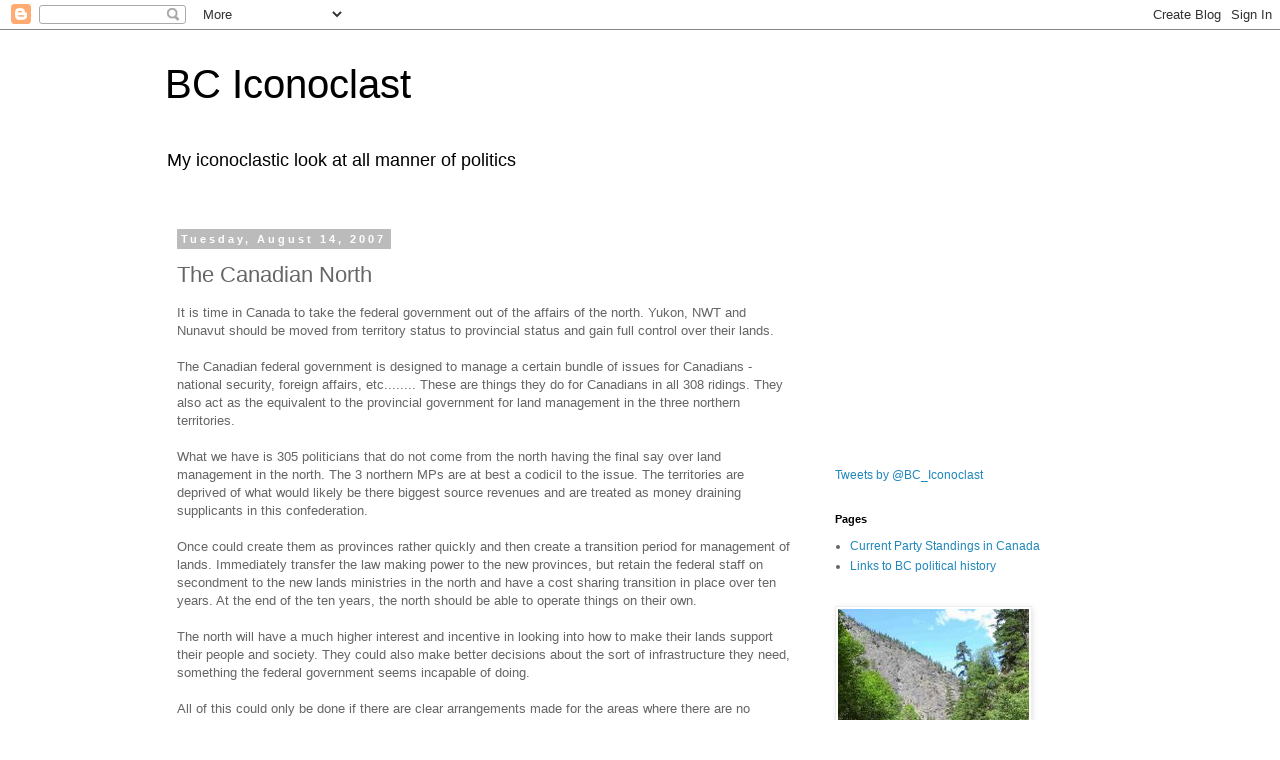

--- FILE ---
content_type: text/html; charset=UTF-8
request_url: http://bciconcoclast.blogspot.com/2007/08/canadian-north.html
body_size: 18145
content:
<!DOCTYPE html>
<html class='v2' dir='ltr' xmlns='http://www.w3.org/1999/xhtml' xmlns:b='http://www.google.com/2005/gml/b' xmlns:data='http://www.google.com/2005/gml/data' xmlns:expr='http://www.google.com/2005/gml/expr'>
<head>
<link href='https://www.blogger.com/static/v1/widgets/335934321-css_bundle_v2.css' rel='stylesheet' type='text/css'/>
<meta content='L0mzfKLNDkZkU8MmNrSkWJU_stBJoxoBddbdfwW8vN0' name='google-site-verification'/>
<meta content='width=1100' name='viewport'/>
<meta content='text/html; charset=UTF-8' http-equiv='Content-Type'/>
<meta content='blogger' name='generator'/>
<link href='http://bciconcoclast.blogspot.com/favicon.ico' rel='icon' type='image/x-icon'/>
<link href='http://bciconcoclast.blogspot.com/2007/08/canadian-north.html' rel='canonical'/>
<link rel="alternate" type="application/atom+xml" title="BC Iconoclast - Atom" href="http://bciconcoclast.blogspot.com/feeds/posts/default" />
<link rel="alternate" type="application/rss+xml" title="BC Iconoclast - RSS" href="http://bciconcoclast.blogspot.com/feeds/posts/default?alt=rss" />
<link rel="service.post" type="application/atom+xml" title="BC Iconoclast - Atom" href="https://www.blogger.com/feeds/988599552908585128/posts/default" />

<link rel="alternate" type="application/atom+xml" title="BC Iconoclast - Atom" href="http://bciconcoclast.blogspot.com/feeds/662121737483349031/comments/default" />
<!--Can't find substitution for tag [blog.ieCssRetrofitLinks]-->
<meta content='http://bciconcoclast.blogspot.com/2007/08/canadian-north.html' property='og:url'/>
<meta content='The Canadian North' property='og:title'/>
<meta content='BC and Canadian politics as seen by an iconoclastic libertarian Quaker' property='og:description'/>
<title>BC Iconoclast: The Canadian North</title>
<style id='page-skin-1' type='text/css'><!--
/*
-----------------------------------------------
Blogger Template Style
Name:     Simple
Designer: Blogger
URL:      www.blogger.com
----------------------------------------------- */
/* Content
----------------------------------------------- */
body {
font: normal normal 12px 'Trebuchet MS', Trebuchet, Verdana, sans-serif;
color: #666666;
background: #ffffff none repeat scroll top left;
padding: 0 0 0 0;
}
html body .region-inner {
min-width: 0;
max-width: 100%;
width: auto;
}
h2 {
font-size: 22px;
}
a:link {
text-decoration:none;
color: #2288bb;
}
a:visited {
text-decoration:none;
color: #888888;
}
a:hover {
text-decoration:underline;
color: #33aaff;
}
.body-fauxcolumn-outer .fauxcolumn-inner {
background: transparent none repeat scroll top left;
_background-image: none;
}
.body-fauxcolumn-outer .cap-top {
position: absolute;
z-index: 1;
height: 400px;
width: 100%;
}
.body-fauxcolumn-outer .cap-top .cap-left {
width: 100%;
background: transparent none repeat-x scroll top left;
_background-image: none;
}
.content-outer {
-moz-box-shadow: 0 0 0 rgba(0, 0, 0, .15);
-webkit-box-shadow: 0 0 0 rgba(0, 0, 0, .15);
-goog-ms-box-shadow: 0 0 0 #333333;
box-shadow: 0 0 0 rgba(0, 0, 0, .15);
margin-bottom: 1px;
}
.content-inner {
padding: 10px 40px;
}
.content-inner {
background-color: #ffffff;
}
/* Header
----------------------------------------------- */
.header-outer {
background: transparent none repeat-x scroll 0 -400px;
_background-image: none;
}
.Header h1 {
font: normal normal 40px 'Trebuchet MS',Trebuchet,Verdana,sans-serif;
color: #000000;
text-shadow: 0 0 0 rgba(0, 0, 0, .2);
}
.Header h1 a {
color: #000000;
}
.Header .description {
font-size: 18px;
color: #000000;
}
.header-inner .Header .titlewrapper {
padding: 22px 0;
}
.header-inner .Header .descriptionwrapper {
padding: 0 0;
}
/* Tabs
----------------------------------------------- */
.tabs-inner .section:first-child {
border-top: 0 solid #dddddd;
}
.tabs-inner .section:first-child ul {
margin-top: -1px;
border-top: 1px solid #dddddd;
border-left: 1px solid #dddddd;
border-right: 1px solid #dddddd;
}
.tabs-inner .widget ul {
background: transparent none repeat-x scroll 0 -800px;
_background-image: none;
border-bottom: 1px solid #dddddd;
margin-top: 0;
margin-left: -30px;
margin-right: -30px;
}
.tabs-inner .widget li a {
display: inline-block;
padding: .6em 1em;
font: normal normal 12px 'Trebuchet MS', Trebuchet, Verdana, sans-serif;
color: #000000;
border-left: 1px solid #ffffff;
border-right: 1px solid #dddddd;
}
.tabs-inner .widget li:first-child a {
border-left: none;
}
.tabs-inner .widget li.selected a, .tabs-inner .widget li a:hover {
color: #000000;
background-color: #eeeeee;
text-decoration: none;
}
/* Columns
----------------------------------------------- */
.main-outer {
border-top: 0 solid transparent;
}
.fauxcolumn-left-outer .fauxcolumn-inner {
border-right: 1px solid transparent;
}
.fauxcolumn-right-outer .fauxcolumn-inner {
border-left: 1px solid transparent;
}
/* Headings
----------------------------------------------- */
div.widget > h2,
div.widget h2.title {
margin: 0 0 1em 0;
font: normal bold 11px 'Trebuchet MS',Trebuchet,Verdana,sans-serif;
color: #000000;
}
/* Widgets
----------------------------------------------- */
.widget .zippy {
color: #999999;
text-shadow: 2px 2px 1px rgba(0, 0, 0, .1);
}
.widget .popular-posts ul {
list-style: none;
}
/* Posts
----------------------------------------------- */
h2.date-header {
font: normal bold 11px Arial, Tahoma, Helvetica, FreeSans, sans-serif;
}
.date-header span {
background-color: #bbbbbb;
color: #ffffff;
padding: 0.4em;
letter-spacing: 3px;
margin: inherit;
}
.main-inner {
padding-top: 35px;
padding-bottom: 65px;
}
.main-inner .column-center-inner {
padding: 0 0;
}
.main-inner .column-center-inner .section {
margin: 0 1em;
}
.post {
margin: 0 0 45px 0;
}
h3.post-title, .comments h4 {
font: normal normal 22px 'Trebuchet MS',Trebuchet,Verdana,sans-serif;
margin: .75em 0 0;
}
.post-body {
font-size: 110%;
line-height: 1.4;
position: relative;
}
.post-body img, .post-body .tr-caption-container, .Profile img, .Image img,
.BlogList .item-thumbnail img {
padding: 2px;
background: #ffffff;
border: 1px solid #eeeeee;
-moz-box-shadow: 1px 1px 5px rgba(0, 0, 0, .1);
-webkit-box-shadow: 1px 1px 5px rgba(0, 0, 0, .1);
box-shadow: 1px 1px 5px rgba(0, 0, 0, .1);
}
.post-body img, .post-body .tr-caption-container {
padding: 5px;
}
.post-body .tr-caption-container {
color: #666666;
}
.post-body .tr-caption-container img {
padding: 0;
background: transparent;
border: none;
-moz-box-shadow: 0 0 0 rgba(0, 0, 0, .1);
-webkit-box-shadow: 0 0 0 rgba(0, 0, 0, .1);
box-shadow: 0 0 0 rgba(0, 0, 0, .1);
}
.post-header {
margin: 0 0 1.5em;
line-height: 1.6;
font-size: 90%;
}
.post-footer {
margin: 20px -2px 0;
padding: 5px 10px;
color: #666666;
background-color: #eeeeee;
border-bottom: 1px solid #eeeeee;
line-height: 1.6;
font-size: 90%;
}
#comments .comment-author {
padding-top: 1.5em;
border-top: 1px solid transparent;
background-position: 0 1.5em;
}
#comments .comment-author:first-child {
padding-top: 0;
border-top: none;
}
.avatar-image-container {
margin: .2em 0 0;
}
#comments .avatar-image-container img {
border: 1px solid #eeeeee;
}
/* Comments
----------------------------------------------- */
.comments .comments-content .icon.blog-author {
background-repeat: no-repeat;
background-image: url([data-uri]);
}
.comments .comments-content .loadmore a {
border-top: 1px solid #999999;
border-bottom: 1px solid #999999;
}
.comments .comment-thread.inline-thread {
background-color: #eeeeee;
}
.comments .continue {
border-top: 2px solid #999999;
}
/* Accents
---------------------------------------------- */
.section-columns td.columns-cell {
border-left: 1px solid transparent;
}
.blog-pager {
background: transparent url(//www.blogblog.com/1kt/simple/paging_dot.png) repeat-x scroll top center;
}
.blog-pager-older-link, .home-link,
.blog-pager-newer-link {
background-color: #ffffff;
padding: 5px;
}
.footer-outer {
border-top: 1px dashed #bbbbbb;
}
/* Mobile
----------------------------------------------- */
body.mobile  {
background-size: auto;
}
.mobile .body-fauxcolumn-outer {
background: transparent none repeat scroll top left;
}
.mobile .body-fauxcolumn-outer .cap-top {
background-size: 100% auto;
}
.mobile .content-outer {
-webkit-box-shadow: 0 0 3px rgba(0, 0, 0, .15);
box-shadow: 0 0 3px rgba(0, 0, 0, .15);
}
.mobile .tabs-inner .widget ul {
margin-left: 0;
margin-right: 0;
}
.mobile .post {
margin: 0;
}
.mobile .main-inner .column-center-inner .section {
margin: 0;
}
.mobile .date-header span {
padding: 0.1em 10px;
margin: 0 -10px;
}
.mobile h3.post-title {
margin: 0;
}
.mobile .blog-pager {
background: transparent none no-repeat scroll top center;
}
.mobile .footer-outer {
border-top: none;
}
.mobile .main-inner, .mobile .footer-inner {
background-color: #ffffff;
}
.mobile-index-contents {
color: #666666;
}
.mobile-link-button {
background-color: #2288bb;
}
.mobile-link-button a:link, .mobile-link-button a:visited {
color: #ffffff;
}
.mobile .tabs-inner .section:first-child {
border-top: none;
}
.mobile .tabs-inner .PageList .widget-content {
background-color: #eeeeee;
color: #000000;
border-top: 1px solid #dddddd;
border-bottom: 1px solid #dddddd;
}
.mobile .tabs-inner .PageList .widget-content .pagelist-arrow {
border-left: 1px solid #dddddd;
}

--></style>
<style id='template-skin-1' type='text/css'><!--
body {
min-width: 1030px;
}
.content-outer, .content-fauxcolumn-outer, .region-inner {
min-width: 1030px;
max-width: 1030px;
_width: 1030px;
}
.main-inner .columns {
padding-left: 0;
padding-right: 310px;
}
.main-inner .fauxcolumn-center-outer {
left: 0;
right: 310px;
/* IE6 does not respect left and right together */
_width: expression(this.parentNode.offsetWidth -
parseInt("0") -
parseInt("310px") + 'px');
}
.main-inner .fauxcolumn-left-outer {
width: 0;
}
.main-inner .fauxcolumn-right-outer {
width: 310px;
}
.main-inner .column-left-outer {
width: 0;
right: 100%;
margin-left: -0;
}
.main-inner .column-right-outer {
width: 310px;
margin-right: -310px;
}
#layout {
min-width: 0;
}
#layout .content-outer {
min-width: 0;
width: 800px;
}
#layout .region-inner {
min-width: 0;
width: auto;
}
body#layout div.add_widget {
padding: 8px;
}
body#layout div.add_widget a {
margin-left: 32px;
}
--></style>
<link href='https://www.blogger.com/dyn-css/authorization.css?targetBlogID=988599552908585128&amp;zx=cdc455c7-6770-4e64-b30f-02b6e2941822' media='none' onload='if(media!=&#39;all&#39;)media=&#39;all&#39;' rel='stylesheet'/><noscript><link href='https://www.blogger.com/dyn-css/authorization.css?targetBlogID=988599552908585128&amp;zx=cdc455c7-6770-4e64-b30f-02b6e2941822' rel='stylesheet'/></noscript>
<meta name='google-adsense-platform-account' content='ca-host-pub-1556223355139109'/>
<meta name='google-adsense-platform-domain' content='blogspot.com'/>

<!-- data-ad-client=ca-pub-7305190998904901 -->

</head>
<body class='loading variant-simplysimple'>
<div class='navbar section' id='navbar' name='Navbar'><div class='widget Navbar' data-version='1' id='Navbar1'><script type="text/javascript">
    function setAttributeOnload(object, attribute, val) {
      if(window.addEventListener) {
        window.addEventListener('load',
          function(){ object[attribute] = val; }, false);
      } else {
        window.attachEvent('onload', function(){ object[attribute] = val; });
      }
    }
  </script>
<div id="navbar-iframe-container"></div>
<script type="text/javascript" src="https://apis.google.com/js/platform.js"></script>
<script type="text/javascript">
      gapi.load("gapi.iframes:gapi.iframes.style.bubble", function() {
        if (gapi.iframes && gapi.iframes.getContext) {
          gapi.iframes.getContext().openChild({
              url: 'https://www.blogger.com/navbar/988599552908585128?po\x3d662121737483349031\x26origin\x3dhttp://bciconcoclast.blogspot.com',
              where: document.getElementById("navbar-iframe-container"),
              id: "navbar-iframe"
          });
        }
      });
    </script><script type="text/javascript">
(function() {
var script = document.createElement('script');
script.type = 'text/javascript';
script.src = '//pagead2.googlesyndication.com/pagead/js/google_top_exp.js';
var head = document.getElementsByTagName('head')[0];
if (head) {
head.appendChild(script);
}})();
</script>
</div></div>
<div class='body-fauxcolumns'>
<div class='fauxcolumn-outer body-fauxcolumn-outer'>
<div class='cap-top'>
<div class='cap-left'></div>
<div class='cap-right'></div>
</div>
<div class='fauxborder-left'>
<div class='fauxborder-right'></div>
<div class='fauxcolumn-inner'>
</div>
</div>
<div class='cap-bottom'>
<div class='cap-left'></div>
<div class='cap-right'></div>
</div>
</div>
</div>
<div class='content'>
<div class='content-fauxcolumns'>
<div class='fauxcolumn-outer content-fauxcolumn-outer'>
<div class='cap-top'>
<div class='cap-left'></div>
<div class='cap-right'></div>
</div>
<div class='fauxborder-left'>
<div class='fauxborder-right'></div>
<div class='fauxcolumn-inner'>
</div>
</div>
<div class='cap-bottom'>
<div class='cap-left'></div>
<div class='cap-right'></div>
</div>
</div>
</div>
<div class='content-outer'>
<div class='content-cap-top cap-top'>
<div class='cap-left'></div>
<div class='cap-right'></div>
</div>
<div class='fauxborder-left content-fauxborder-left'>
<div class='fauxborder-right content-fauxborder-right'></div>
<div class='content-inner'>
<header>
<div class='header-outer'>
<div class='header-cap-top cap-top'>
<div class='cap-left'></div>
<div class='cap-right'></div>
</div>
<div class='fauxborder-left header-fauxborder-left'>
<div class='fauxborder-right header-fauxborder-right'></div>
<div class='region-inner header-inner'>
<div class='header section' id='header' name='Header'><div class='widget Header' data-version='1' id='Header1'>
<div id='header-inner'>
<div class='titlewrapper'>
<h1 class='title'>
<a href='http://bciconcoclast.blogspot.com/'>
BC Iconoclast
</a>
</h1>
</div>
<div class='descriptionwrapper'>
<p class='description'><span>My iconoclastic look at all manner of politics</span></p>
</div>
</div>
</div></div>
</div>
</div>
<div class='header-cap-bottom cap-bottom'>
<div class='cap-left'></div>
<div class='cap-right'></div>
</div>
</div>
</header>
<div class='tabs-outer'>
<div class='tabs-cap-top cap-top'>
<div class='cap-left'></div>
<div class='cap-right'></div>
</div>
<div class='fauxborder-left tabs-fauxborder-left'>
<div class='fauxborder-right tabs-fauxborder-right'></div>
<div class='region-inner tabs-inner'>
<div class='tabs no-items section' id='crosscol' name='Cross-Column'></div>
<div class='tabs no-items section' id='crosscol-overflow' name='Cross-Column 2'></div>
</div>
</div>
<div class='tabs-cap-bottom cap-bottom'>
<div class='cap-left'></div>
<div class='cap-right'></div>
</div>
</div>
<div class='main-outer'>
<div class='main-cap-top cap-top'>
<div class='cap-left'></div>
<div class='cap-right'></div>
</div>
<div class='fauxborder-left main-fauxborder-left'>
<div class='fauxborder-right main-fauxborder-right'></div>
<div class='region-inner main-inner'>
<div class='columns fauxcolumns'>
<div class='fauxcolumn-outer fauxcolumn-center-outer'>
<div class='cap-top'>
<div class='cap-left'></div>
<div class='cap-right'></div>
</div>
<div class='fauxborder-left'>
<div class='fauxborder-right'></div>
<div class='fauxcolumn-inner'>
</div>
</div>
<div class='cap-bottom'>
<div class='cap-left'></div>
<div class='cap-right'></div>
</div>
</div>
<div class='fauxcolumn-outer fauxcolumn-left-outer'>
<div class='cap-top'>
<div class='cap-left'></div>
<div class='cap-right'></div>
</div>
<div class='fauxborder-left'>
<div class='fauxborder-right'></div>
<div class='fauxcolumn-inner'>
</div>
</div>
<div class='cap-bottom'>
<div class='cap-left'></div>
<div class='cap-right'></div>
</div>
</div>
<div class='fauxcolumn-outer fauxcolumn-right-outer'>
<div class='cap-top'>
<div class='cap-left'></div>
<div class='cap-right'></div>
</div>
<div class='fauxborder-left'>
<div class='fauxborder-right'></div>
<div class='fauxcolumn-inner'>
</div>
</div>
<div class='cap-bottom'>
<div class='cap-left'></div>
<div class='cap-right'></div>
</div>
</div>
<!-- corrects IE6 width calculation -->
<div class='columns-inner'>
<div class='column-center-outer'>
<div class='column-center-inner'>
<div class='main section' id='main' name='Main'><div class='widget Blog' data-version='1' id='Blog1'>
<div class='blog-posts hfeed'>

          <div class="date-outer">
        
<h2 class='date-header'><span>Tuesday, August 14, 2007</span></h2>

          <div class="date-posts">
        
<div class='post-outer'>
<div class='post hentry uncustomized-post-template' itemprop='blogPost' itemscope='itemscope' itemtype='http://schema.org/BlogPosting'>
<meta content='988599552908585128' itemprop='blogId'/>
<meta content='662121737483349031' itemprop='postId'/>
<a name='662121737483349031'></a>
<h3 class='post-title entry-title' itemprop='name'>
The Canadian North
</h3>
<div class='post-header'>
<div class='post-header-line-1'></div>
</div>
<div class='post-body entry-content' id='post-body-662121737483349031' itemprop='description articleBody'>
It is time in Canada to take the federal government out of the affairs of the north.    Yukon, NWT and Nunavut should be moved from territory status to provincial status and gain full control over their lands.<br /><br />The Canadian federal government is designed to manage a certain bundle of issues for Canadians - national security, foreign affairs, etc........    These are things they do for Canadians in all 308 ridings.    They also act as the equivalent to the provincial government for land management in the three northern territories.  <br /><br />What we have is 305 politicians that do not come from the north having the final say over land management in the north.   The 3 northern MPs are at best a codicil to the issue.   The territories are deprived of what would likely be there biggest source revenues and are treated as money draining supplicants in this confederation.<br /><br />Once could create them as provinces rather quickly and then create a transition period for management of lands.   Immediately transfer the law making power to the new provinces, but retain the federal staff on secondment to the new lands ministries in the north and have a cost sharing transition in place over ten years.   At the end of the ten years, the north should be able to operate things on their own.<br /><br />The north will have a much higher interest and incentive in looking into how to make their lands support their people and society.  They could also make better decisions about the sort of infrastructure they need, something the federal government seems incapable of doing.<br /><br />All of this could only be done if there are clear arrangements made for the areas where there are no Treaties yet.
<div style='clear: both;'></div>
</div>
<div class='post-footer'>
<div class='post-footer-line post-footer-line-1'>
<span class='post-author vcard'>
Posted by
<span class='fn' itemprop='author' itemscope='itemscope' itemtype='http://schema.org/Person'>
<meta content='https://www.blogger.com/profile/15951619465188564252' itemprop='url'/>
<a class='g-profile' href='https://www.blogger.com/profile/15951619465188564252' rel='author' title='author profile'>
<span itemprop='name'>Bernard</span>
</a>
</span>
</span>
<span class='post-timestamp'>
at
<meta content='http://bciconcoclast.blogspot.com/2007/08/canadian-north.html' itemprop='url'/>
<a class='timestamp-link' href='http://bciconcoclast.blogspot.com/2007/08/canadian-north.html' rel='bookmark' title='permanent link'><abbr class='published' itemprop='datePublished' title='2007-08-14T08:57:00-07:00'>8:57&#8239;AM</abbr></a>
</span>
<span class='post-comment-link'>
</span>
<span class='post-icons'>
<span class='item-action'>
<a href='https://www.blogger.com/email-post/988599552908585128/662121737483349031' title='Email Post'>
<img alt='' class='icon-action' height='13' src='https://resources.blogblog.com/img/icon18_email.gif' width='18'/>
</a>
</span>
<span class='item-control blog-admin pid-1958200669'>
<a href='https://www.blogger.com/post-edit.g?blogID=988599552908585128&postID=662121737483349031&from=pencil' title='Edit Post'>
<img alt='' class='icon-action' height='18' src='https://resources.blogblog.com/img/icon18_edit_allbkg.gif' width='18'/>
</a>
</span>
</span>
<div class='post-share-buttons goog-inline-block'>
</div>
</div>
<div class='post-footer-line post-footer-line-2'>
<span class='post-labels'>
</span>
</div>
<div class='post-footer-line post-footer-line-3'>
<span class='post-location'>
</span>
</div>
</div>
</div>
<div class='comments' id='comments'>
<a name='comments'></a>
<h4>No comments:</h4>
<div id='Blog1_comments-block-wrapper'>
<dl class='avatar-comment-indent' id='comments-block'>
</dl>
</div>
<p class='comment-footer'>
<a href='https://www.blogger.com/comment/fullpage/post/988599552908585128/662121737483349031' onclick=''>Post a Comment</a>
</p>
</div>
</div>

        </div></div>
      
</div>
<div class='blog-pager' id='blog-pager'>
<span id='blog-pager-newer-link'>
<a class='blog-pager-newer-link' href='http://bciconcoclast.blogspot.com/2007/08/electoral-boundaries-commission-report.html' id='Blog1_blog-pager-newer-link' title='Newer Post'>Newer Post</a>
</span>
<span id='blog-pager-older-link'>
<a class='blog-pager-older-link' href='http://bciconcoclast.blogspot.com/2007/08/some-interesting-polling-links-and.html' id='Blog1_blog-pager-older-link' title='Older Post'>Older Post</a>
</span>
<a class='home-link' href='http://bciconcoclast.blogspot.com/'>Home</a>
</div>
<div class='clear'></div>
<div class='post-feeds'>
<div class='feed-links'>
Subscribe to:
<a class='feed-link' href='http://bciconcoclast.blogspot.com/feeds/662121737483349031/comments/default' target='_blank' type='application/atom+xml'>Post Comments (Atom)</a>
</div>
</div>
</div></div>
</div>
</div>
<div class='column-left-outer'>
<div class='column-left-inner'>
<aside>
</aside>
</div>
</div>
<div class='column-right-outer'>
<div class='column-right-inner'>
<aside>
<div class='sidebar section' id='sidebar-right-1'><div class='widget AdSense' data-version='1' id='AdSense6'>
<div class='widget-content'>
<script type="text/javascript"><!--
google_ad_client = "ca-pub-7305190998904901";
google_ad_host = "ca-host-pub-1556223355139109";
google_ad_host_channel = "L0001";
/* bciconcoclast_sidebar-right-1_AdSense6_200x200_as */
google_ad_slot = "9310855195";
google_ad_width = 200;
google_ad_height = 200;
//-->
</script>
<script type="text/javascript"
src="http://pagead2.googlesyndication.com/pagead/show_ads.js">
</script>
<div class='clear'></div>
</div>
</div><div class='widget HTML' data-version='1' id='HTML2'>
<div class='widget-content'>
<a class="twitter-timeline" href="https://twitter.com/BC_Iconoclast" data-widget-id="328291712726335488">Tweets by @BC_Iconoclast</a>
<script>!function(d,s,id){var js,fjs=d.getElementsByTagName(s)[0],p=/^http:/.test(d.location)?'http':'https';if(!d.getElementById(id)){js=d.createElement(s);js.id=id;js.src=p+"://platform.twitter.com/widgets.js";fjs.parentNode.insertBefore(js,fjs);}}(document,"script","twitter-wjs");</script>
</div>
<div class='clear'></div>
</div><div class='widget LinkList' data-version='1' id='LinkList4'>
<h2>Pages</h2>
<div class='widget-content'>
<ul>
<li><a href='http://bciconcoclast.blogspot.ca/p/current-party-standings-in-canada.html'>Current Party Standings in Canada</a></li>
<li><a href='http://bciconcoclast.blogspot.ca/p/test.html'>Links to BC political history</a></li>
</ul>
<div class='clear'></div>
</div>
</div><div class='widget Image' data-version='1' id='Image1'>
<div class='widget-content'>
<img alt='' height='254' id='Image1_img' src='http://photos1.blogger.com/x/blogger2/2216/120678656360911/254/z/175922/gse_multipart38297.jpg' width='191'/>
<br/>
</div>
<div class='clear'></div>
</div><div class='widget AdSense' data-version='1' id='AdSense1'>
<div class='widget-content'>
<script type="text/javascript"><!--
google_ad_client="pub-7305190998904901";
google_ad_host="pub-1556223355139109";
google_ad_width=200;
google_ad_height=200;
google_ad_format="200x200_as";
google_ad_type="text_image";
google_ad_host_channel="0001+S0006+L0001";
google_color_border="FFFFFF";
google_color_bg="FFFFFF";
google_color_link="000000";
google_color_url="2288BB";
google_color_text="222222";
//--></script>
<script type="text/javascript"
  src="http://pagead2.googlesyndication.com/pagead/show_ads.js">
</script>
<div class='clear'></div>
</div>
</div><div class='widget PopularPosts' data-version='1' id='PopularPosts1'>
<h2>Popular Posts</h2>
<div class='widget-content popular-posts'>
<ul>
<li>
<div class='item-content'>
<div class='item-title'><a href='http://bciconcoclast.blogspot.com/2009/03/bc-liberal-party-leadership-race.html'>BC Liberal Party Leadership Race</a></div>
<div class='item-snippet'>I am 99% sure this is the last election for Gordon Campbell  as leader of the BC Liberals.   I believe he will resign sometime after the ele...</div>
</div>
<div style='clear: both;'></div>
</li>
<li>
<div class='item-content'>
<div class='item-title'><a href='http://bciconcoclast.blogspot.com/2010/06/time-is-now-to-push-for-democracy-in.html'>The time is now to push for democracy in the Middle East</a></div>
<div class='item-snippet'>This is my column for 24 hours  this week:   Once more lives have been needlessly lost in the Middle East   This is happening while people i...</div>
</div>
<div style='clear: both;'></div>
</li>
<li>
<div class='item-content'>
<div class='item-title'><a href='http://bciconcoclast.blogspot.com/2010/11/how-many-media-stunts-will-they-pull.html'>How many media stunts will they pull?</a></div>
<div class='item-snippet'>I am amused at the ongoing mistakes the Anti-HST crowd makes. &#160; &#160;They make an error on their recall petition that others have not made in th...</div>
</div>
<div style='clear: both;'></div>
</li>
<li>
<div class='item-content'>
<div class='item-title'><a href='http://bciconcoclast.blogspot.com/2010/05/hst-are-there-any-economists-against-it.html'>HST - are there any economists against it?</a></div>
<div class='item-snippet'>I have been reading all the info I from the people opposed to the HST and I have yet to find any serious economic arguments why it would be ...</div>
</div>
<div style='clear: both;'></div>
</li>
<li>
<div class='item-content'>
<div class='item-title'><a href='http://bciconcoclast.blogspot.com/2009/03/new-relationship-in-bc-next-step.html'>The New Relationship in BC - The Next Step</a></div>
<div class='item-snippet'>I for one have to say that I was not all prepared for the BC Government to come out and offer to pass a law that will recognize aboriginal t...</div>
</div>
<div style='clear: both;'></div>
</li>
<li>
<div class='item-content'>
<div class='item-title'><a href='http://bciconcoclast.blogspot.com/2012/02/my-current-estimate-of-bc-election.html'>My Current Estimate of a BC Election</a></div>
<div class='item-snippet'>We are still more than a year away from an election but here is my current estimate of what I think the election will look like:     Party &#160;...</div>
</div>
<div style='clear: both;'></div>
</li>
<li>
<div class='item-content'>
<div class='item-title'><a href='http://bciconcoclast.blogspot.com/2012/02/dewar-poll-flaws-i-see.html'>Dewar poll, the flaws I see</a></div>
<div class='item-snippet'>Paul Dewar&#39;s campaign has done a large poll of NDP members  to see what the voting intention are of the&#160;people. &#160; I think this poll is v...</div>
</div>
<div style='clear: both;'></div>
</li>
<li>
<div class='item-content'>
<div class='item-title'><a href='http://bciconcoclast.blogspot.com/2009/12/12-hst-is-too-low-should-have-been-15.html'>12% HST is too low, should have been 15%</a></div>
<div class='item-snippet'>Published in 24 hours It was predictable there would be a backlash against the HST, it seems any good government policy attracts immediate p...</div>
</div>
<div style='clear: both;'></div>
</li>
<li>
<div class='item-content'>
<div class='item-title'><a href='http://bciconcoclast.blogspot.com/2012/09/the-vote-on-marijuana-decriminalization.html'>The vote on marijuana decriminalization by the UBCM today</a></div>
<div class='item-snippet'>Today the resolution that has been getting the most media&#160;&#160;at the 2012 UBCM&#160;was voted on and&#160;the&#160;media says 72% voted in favour:   WHEREAS m...</div>
</div>
<div style='clear: both;'></div>
</li>
<li>
<div class='item-content'>
<div class='item-title'><a href='http://bciconcoclast.blogspot.com/2011/04/election-prediction-roundup-with-one.html'>Election Prediction Roundup with One Week to go</a></div>
<div class='item-snippet'>Latest round of seat projections for the election. they are sorted from most NDP seats to fewest.   Site &#160; &#160; &#160; &#160; &#160; &#160; &#160; &#160; &#160; Cons Libs NDP Blo...</div>
</div>
<div style='clear: both;'></div>
</li>
</ul>
<div class='clear'></div>
</div>
</div><div class='widget Label' data-version='1' id='Label1'>
<h2>Labels</h2>
<div class='widget-content cloud-label-widget-content'>
<span class='label-size label-size-1'>
<a dir='ltr' href='http://bciconcoclast.blogspot.com/search/label/2014%20BC%20Civic%20Elections'>2014 BC Civic Elections</a>
<span class='label-count' dir='ltr'>(2)</span>
</span>
<span class='label-size label-size-3'>
<a dir='ltr' href='http://bciconcoclast.blogspot.com/search/label/2015%20Federal%20Election'>2015 Federal Election</a>
<span class='label-count' dir='ltr'>(26)</span>
</span>
<span class='label-size label-size-3'>
<a dir='ltr' href='http://bciconcoclast.blogspot.com/search/label/2017%20BC%20Election'>2017 BC Election</a>
<span class='label-count' dir='ltr'>(29)</span>
</span>
<span class='label-size label-size-2'>
<a dir='ltr' href='http://bciconcoclast.blogspot.com/search/label/AFN%20National%20Chief'>AFN National Chief</a>
<span class='label-count' dir='ltr'>(6)</span>
</span>
<span class='label-size label-size-5'>
<a dir='ltr' href='http://bciconcoclast.blogspot.com/search/label/BC%20Politics'>BC Politics</a>
<span class='label-count' dir='ltr'>(448)</span>
</span>
<span class='label-size label-size-3'>
<a dir='ltr' href='http://bciconcoclast.blogspot.com/search/label/By-elections'>By-elections</a>
<span class='label-count' dir='ltr'>(23)</span>
</span>
<span class='label-size label-size-3'>
<a dir='ltr' href='http://bciconcoclast.blogspot.com/search/label/Democracy%20and%20Freedom'>Democracy and Freedom</a>
<span class='label-count' dir='ltr'>(13)</span>
</span>
<span class='label-size label-size-4'>
<a dir='ltr' href='http://bciconcoclast.blogspot.com/search/label/Economics'>Economics</a>
<span class='label-count' dir='ltr'>(58)</span>
</span>
<span class='label-size label-size-4'>
<a dir='ltr' href='http://bciconcoclast.blogspot.com/search/label/Election%20Poll%20Analysis'>Election Poll Analysis</a>
<span class='label-count' dir='ltr'>(105)</span>
</span>
<span class='label-size label-size-4'>
<a dir='ltr' href='http://bciconcoclast.blogspot.com/search/label/Election%20Prediction'>Election Prediction</a>
<span class='label-count' dir='ltr'>(80)</span>
</span>
<span class='label-size label-size-4'>
<a dir='ltr' href='http://bciconcoclast.blogspot.com/search/label/Electoral%20Reform'>Electoral Reform</a>
<span class='label-count' dir='ltr'>(47)</span>
</span>
<span class='label-size label-size-3'>
<a dir='ltr' href='http://bciconcoclast.blogspot.com/search/label/Environmentalism'>Environmentalism</a>
<span class='label-count' dir='ltr'>(23)</span>
</span>
<span class='label-size label-size-5'>
<a dir='ltr' href='http://bciconcoclast.blogspot.com/search/label/Federal%20Politics'>Federal Politics</a>
<span class='label-count' dir='ltr'>(336)</span>
</span>
<span class='label-size label-size-3'>
<a dir='ltr' href='http://bciconcoclast.blogspot.com/search/label/Federal%20Redistribution'>Federal Redistribution</a>
<span class='label-count' dir='ltr'>(17)</span>
</span>
<span class='label-size label-size-2'>
<a dir='ltr' href='http://bciconcoclast.blogspot.com/search/label/Flippant%20Ideas'>Flippant Ideas</a>
<span class='label-count' dir='ltr'>(8)</span>
</span>
<span class='label-size label-size-3'>
<a dir='ltr' href='http://bciconcoclast.blogspot.com/search/label/LNG'>LNG</a>
<span class='label-count' dir='ltr'>(12)</span>
</span>
<span class='label-size label-size-3'>
<a dir='ltr' href='http://bciconcoclast.blogspot.com/search/label/Land%20Resources'>Land Resources</a>
<span class='label-count' dir='ltr'>(37)</span>
</span>
<span class='label-size label-size-2'>
<a dir='ltr' href='http://bciconcoclast.blogspot.com/search/label/Middle%20East'>Middle East</a>
<span class='label-count' dir='ltr'>(9)</span>
</span>
<span class='label-size label-size-2'>
<a dir='ltr' href='http://bciconcoclast.blogspot.com/search/label/Minor%20Parties'>Minor Parties</a>
<span class='label-count' dir='ltr'>(8)</span>
</span>
<span class='label-size label-size-3'>
<a dir='ltr' href='http://bciconcoclast.blogspot.com/search/label/Oil%20and%20Gas'>Oil and Gas</a>
<span class='label-count' dir='ltr'>(35)</span>
</span>
<span class='label-size label-size-2'>
<a dir='ltr' href='http://bciconcoclast.blogspot.com/search/label/Political%20Trivia'>Political Trivia</a>
<span class='label-count' dir='ltr'>(4)</span>
</span>
<span class='label-size label-size-2'>
<a dir='ltr' href='http://bciconcoclast.blogspot.com/search/label/Provincial%20Redistribution'>Provincial Redistribution</a>
<span class='label-count' dir='ltr'>(4)</span>
</span>
<span class='label-size label-size-3'>
<a dir='ltr' href='http://bciconcoclast.blogspot.com/search/label/Transportation%20and%20Transit'>Transportation and Transit</a>
<span class='label-count' dir='ltr'>(14)</span>
</span>
<span class='label-size label-size-3'>
<a dir='ltr' href='http://bciconcoclast.blogspot.com/search/label/US%20Politics'>US Politics</a>
<span class='label-count' dir='ltr'>(25)</span>
</span>
<div class='clear'></div>
</div>
</div><div class='widget LinkList' data-version='1' id='LinkList2'>
<h2>Where to find me</h2>
<div class='widget-content'>
<ul>
<li><a href='http://en-gb.facebook.com/people/Bernard-Von-Schulmann/660680506'>Facebook profile</a></li>
<li><a href='http://twitter.com/bc_iconoclast'>Twitter profile</a></li>
</ul>
<div class='clear'></div>
</div>
</div><div class='widget BlogArchive' data-version='1' id='BlogArchive1'>
<h2>Blog Archive</h2>
<div class='widget-content'>
<div id='ArchiveList'>
<div id='BlogArchive1_ArchiveList'>
<select id='BlogArchive1_ArchiveMenu'>
<option value=''>Blog Archive</option>
<option value='http://bciconcoclast.blogspot.com/2018_06_24_archive.html'>06/24 - 07/01 (1)</option>
<option value='http://bciconcoclast.blogspot.com/2018_04_01_archive.html'>04/01 - 04/08 (1)</option>
<option value='http://bciconcoclast.blogspot.com/2018_02_18_archive.html'>02/18 - 02/25 (1)</option>
<option value='http://bciconcoclast.blogspot.com/2017_11_26_archive.html'>11/26 - 12/03 (1)</option>
<option value='http://bciconcoclast.blogspot.com/2017_06_18_archive.html'>06/18 - 06/25 (1)</option>
<option value='http://bciconcoclast.blogspot.com/2017_02_05_archive.html'>02/05 - 02/12 (1)</option>
<option value='http://bciconcoclast.blogspot.com/2016_12_18_archive.html'>12/18 - 12/25 (1)</option>
<option value='http://bciconcoclast.blogspot.com/2016_11_27_archive.html'>11/27 - 12/04 (1)</option>
<option value='http://bciconcoclast.blogspot.com/2016_11_13_archive.html'>11/13 - 11/20 (5)</option>
<option value='http://bciconcoclast.blogspot.com/2016_11_06_archive.html'>11/06 - 11/13 (2)</option>
<option value='http://bciconcoclast.blogspot.com/2016_09_04_archive.html'>09/04 - 09/11 (1)</option>
<option value='http://bciconcoclast.blogspot.com/2016_08_21_archive.html'>08/21 - 08/28 (4)</option>
<option value='http://bciconcoclast.blogspot.com/2016_08_14_archive.html'>08/14 - 08/21 (2)</option>
<option value='http://bciconcoclast.blogspot.com/2016_08_07_archive.html'>08/07 - 08/14 (3)</option>
<option value='http://bciconcoclast.blogspot.com/2016_07_31_archive.html'>07/31 - 08/07 (1)</option>
<option value='http://bciconcoclast.blogspot.com/2016_07_24_archive.html'>07/24 - 07/31 (2)</option>
<option value='http://bciconcoclast.blogspot.com/2016_07_17_archive.html'>07/17 - 07/24 (1)</option>
<option value='http://bciconcoclast.blogspot.com/2016_06_26_archive.html'>06/26 - 07/03 (3)</option>
<option value='http://bciconcoclast.blogspot.com/2016_06_19_archive.html'>06/19 - 06/26 (4)</option>
<option value='http://bciconcoclast.blogspot.com/2016_06_12_archive.html'>06/12 - 06/19 (1)</option>
<option value='http://bciconcoclast.blogspot.com/2016_06_05_archive.html'>06/05 - 06/12 (1)</option>
<option value='http://bciconcoclast.blogspot.com/2016_05_15_archive.html'>05/15 - 05/22 (1)</option>
<option value='http://bciconcoclast.blogspot.com/2016_05_08_archive.html'>05/08 - 05/15 (3)</option>
<option value='http://bciconcoclast.blogspot.com/2016_04_24_archive.html'>04/24 - 05/01 (2)</option>
<option value='http://bciconcoclast.blogspot.com/2016_04_03_archive.html'>04/03 - 04/10 (1)</option>
<option value='http://bciconcoclast.blogspot.com/2016_01_10_archive.html'>01/10 - 01/17 (2)</option>
<option value='http://bciconcoclast.blogspot.com/2015_11_29_archive.html'>11/29 - 12/06 (1)</option>
<option value='http://bciconcoclast.blogspot.com/2015_11_22_archive.html'>11/22 - 11/29 (4)</option>
<option value='http://bciconcoclast.blogspot.com/2015_11_15_archive.html'>11/15 - 11/22 (1)</option>
<option value='http://bciconcoclast.blogspot.com/2015_08_09_archive.html'>08/09 - 08/16 (2)</option>
<option value='http://bciconcoclast.blogspot.com/2015_08_02_archive.html'>08/02 - 08/09 (2)</option>
<option value='http://bciconcoclast.blogspot.com/2015_06_07_archive.html'>06/07 - 06/14 (1)</option>
<option value='http://bciconcoclast.blogspot.com/2015_05_31_archive.html'>05/31 - 06/07 (1)</option>
<option value='http://bciconcoclast.blogspot.com/2015_05_24_archive.html'>05/24 - 05/31 (1)</option>
<option value='http://bciconcoclast.blogspot.com/2015_05_10_archive.html'>05/10 - 05/17 (2)</option>
<option value='http://bciconcoclast.blogspot.com/2015_05_03_archive.html'>05/03 - 05/10 (1)</option>
<option value='http://bciconcoclast.blogspot.com/2015_04_26_archive.html'>04/26 - 05/03 (2)</option>
<option value='http://bciconcoclast.blogspot.com/2015_04_19_archive.html'>04/19 - 04/26 (1)</option>
<option value='http://bciconcoclast.blogspot.com/2015_04_12_archive.html'>04/12 - 04/19 (1)</option>
<option value='http://bciconcoclast.blogspot.com/2015_04_05_archive.html'>04/05 - 04/12 (1)</option>
<option value='http://bciconcoclast.blogspot.com/2015_03_29_archive.html'>03/29 - 04/05 (3)</option>
<option value='http://bciconcoclast.blogspot.com/2015_03_22_archive.html'>03/22 - 03/29 (1)</option>
<option value='http://bciconcoclast.blogspot.com/2015_03_15_archive.html'>03/15 - 03/22 (1)</option>
<option value='http://bciconcoclast.blogspot.com/2015_03_08_archive.html'>03/08 - 03/15 (2)</option>
<option value='http://bciconcoclast.blogspot.com/2015_03_01_archive.html'>03/01 - 03/08 (5)</option>
<option value='http://bciconcoclast.blogspot.com/2015_02_22_archive.html'>02/22 - 03/01 (4)</option>
<option value='http://bciconcoclast.blogspot.com/2015_02_08_archive.html'>02/08 - 02/15 (4)</option>
<option value='http://bciconcoclast.blogspot.com/2015_02_01_archive.html'>02/01 - 02/08 (1)</option>
<option value='http://bciconcoclast.blogspot.com/2015_01_25_archive.html'>01/25 - 02/01 (2)</option>
<option value='http://bciconcoclast.blogspot.com/2015_01_18_archive.html'>01/18 - 01/25 (1)</option>
<option value='http://bciconcoclast.blogspot.com/2015_01_11_archive.html'>01/11 - 01/18 (2)</option>
<option value='http://bciconcoclast.blogspot.com/2015_01_04_archive.html'>01/04 - 01/11 (4)</option>
<option value='http://bciconcoclast.blogspot.com/2014_12_28_archive.html'>12/28 - 01/04 (2)</option>
<option value='http://bciconcoclast.blogspot.com/2014_12_14_archive.html'>12/14 - 12/21 (2)</option>
<option value='http://bciconcoclast.blogspot.com/2014_12_07_archive.html'>12/07 - 12/14 (1)</option>
<option value='http://bciconcoclast.blogspot.com/2014_09_28_archive.html'>09/28 - 10/05 (4)</option>
<option value='http://bciconcoclast.blogspot.com/2014_09_14_archive.html'>09/14 - 09/21 (2)</option>
<option value='http://bciconcoclast.blogspot.com/2014_09_07_archive.html'>09/07 - 09/14 (2)</option>
<option value='http://bciconcoclast.blogspot.com/2014_08_31_archive.html'>08/31 - 09/07 (3)</option>
<option value='http://bciconcoclast.blogspot.com/2014_08_24_archive.html'>08/24 - 08/31 (1)</option>
<option value='http://bciconcoclast.blogspot.com/2014_08_17_archive.html'>08/17 - 08/24 (1)</option>
<option value='http://bciconcoclast.blogspot.com/2014_08_03_archive.html'>08/03 - 08/10 (1)</option>
<option value='http://bciconcoclast.blogspot.com/2014_07_27_archive.html'>07/27 - 08/03 (2)</option>
<option value='http://bciconcoclast.blogspot.com/2014_07_13_archive.html'>07/13 - 07/20 (3)</option>
<option value='http://bciconcoclast.blogspot.com/2014_07_06_archive.html'>07/06 - 07/13 (5)</option>
<option value='http://bciconcoclast.blogspot.com/2014_06_22_archive.html'>06/22 - 06/29 (1)</option>
<option value='http://bciconcoclast.blogspot.com/2014_06_15_archive.html'>06/15 - 06/22 (3)</option>
<option value='http://bciconcoclast.blogspot.com/2014_06_01_archive.html'>06/01 - 06/08 (1)</option>
<option value='http://bciconcoclast.blogspot.com/2014_05_25_archive.html'>05/25 - 06/01 (1)</option>
<option value='http://bciconcoclast.blogspot.com/2014_05_18_archive.html'>05/18 - 05/25 (1)</option>
<option value='http://bciconcoclast.blogspot.com/2014_05_11_archive.html'>05/11 - 05/18 (2)</option>
<option value='http://bciconcoclast.blogspot.com/2014_05_04_archive.html'>05/04 - 05/11 (1)</option>
<option value='http://bciconcoclast.blogspot.com/2014_04_27_archive.html'>04/27 - 05/04 (2)</option>
<option value='http://bciconcoclast.blogspot.com/2014_04_13_archive.html'>04/13 - 04/20 (3)</option>
<option value='http://bciconcoclast.blogspot.com/2014_04_06_archive.html'>04/06 - 04/13 (3)</option>
<option value='http://bciconcoclast.blogspot.com/2014_03_30_archive.html'>03/30 - 04/06 (1)</option>
<option value='http://bciconcoclast.blogspot.com/2014_03_23_archive.html'>03/23 - 03/30 (1)</option>
<option value='http://bciconcoclast.blogspot.com/2014_03_16_archive.html'>03/16 - 03/23 (1)</option>
<option value='http://bciconcoclast.blogspot.com/2014_03_09_archive.html'>03/09 - 03/16 (1)</option>
<option value='http://bciconcoclast.blogspot.com/2014_03_02_archive.html'>03/02 - 03/09 (5)</option>
<option value='http://bciconcoclast.blogspot.com/2014_02_23_archive.html'>02/23 - 03/02 (5)</option>
<option value='http://bciconcoclast.blogspot.com/2014_02_16_archive.html'>02/16 - 02/23 (4)</option>
<option value='http://bciconcoclast.blogspot.com/2014_02_09_archive.html'>02/09 - 02/16 (3)</option>
<option value='http://bciconcoclast.blogspot.com/2014_02_02_archive.html'>02/02 - 02/09 (4)</option>
<option value='http://bciconcoclast.blogspot.com/2014_01_12_archive.html'>01/12 - 01/19 (2)</option>
<option value='http://bciconcoclast.blogspot.com/2014_01_05_archive.html'>01/05 - 01/12 (4)</option>
<option value='http://bciconcoclast.blogspot.com/2013_12_15_archive.html'>12/15 - 12/22 (6)</option>
<option value='http://bciconcoclast.blogspot.com/2013_12_08_archive.html'>12/08 - 12/15 (5)</option>
<option value='http://bciconcoclast.blogspot.com/2013_12_01_archive.html'>12/01 - 12/08 (2)</option>
<option value='http://bciconcoclast.blogspot.com/2013_11_24_archive.html'>11/24 - 12/01 (7)</option>
<option value='http://bciconcoclast.blogspot.com/2013_11_17_archive.html'>11/17 - 11/24 (7)</option>
<option value='http://bciconcoclast.blogspot.com/2013_11_10_archive.html'>11/10 - 11/17 (4)</option>
<option value='http://bciconcoclast.blogspot.com/2013_11_03_archive.html'>11/03 - 11/10 (6)</option>
<option value='http://bciconcoclast.blogspot.com/2013_10_27_archive.html'>10/27 - 11/03 (4)</option>
<option value='http://bciconcoclast.blogspot.com/2013_10_20_archive.html'>10/20 - 10/27 (4)</option>
<option value='http://bciconcoclast.blogspot.com/2013_10_06_archive.html'>10/06 - 10/13 (3)</option>
<option value='http://bciconcoclast.blogspot.com/2013_09_29_archive.html'>09/29 - 10/06 (2)</option>
<option value='http://bciconcoclast.blogspot.com/2013_09_22_archive.html'>09/22 - 09/29 (5)</option>
<option value='http://bciconcoclast.blogspot.com/2013_09_15_archive.html'>09/15 - 09/22 (2)</option>
<option value='http://bciconcoclast.blogspot.com/2013_09_08_archive.html'>09/08 - 09/15 (6)</option>
<option value='http://bciconcoclast.blogspot.com/2013_09_01_archive.html'>09/01 - 09/08 (4)</option>
<option value='http://bciconcoclast.blogspot.com/2013_08_25_archive.html'>08/25 - 09/01 (6)</option>
<option value='http://bciconcoclast.blogspot.com/2013_08_11_archive.html'>08/11 - 08/18 (3)</option>
<option value='http://bciconcoclast.blogspot.com/2013_08_04_archive.html'>08/04 - 08/11 (7)</option>
<option value='http://bciconcoclast.blogspot.com/2013_07_28_archive.html'>07/28 - 08/04 (6)</option>
<option value='http://bciconcoclast.blogspot.com/2013_07_21_archive.html'>07/21 - 07/28 (2)</option>
<option value='http://bciconcoclast.blogspot.com/2013_07_14_archive.html'>07/14 - 07/21 (6)</option>
<option value='http://bciconcoclast.blogspot.com/2013_07_07_archive.html'>07/07 - 07/14 (7)</option>
<option value='http://bciconcoclast.blogspot.com/2013_06_30_archive.html'>06/30 - 07/07 (1)</option>
<option value='http://bciconcoclast.blogspot.com/2013_06_23_archive.html'>06/23 - 06/30 (5)</option>
<option value='http://bciconcoclast.blogspot.com/2013_06_16_archive.html'>06/16 - 06/23 (4)</option>
<option value='http://bciconcoclast.blogspot.com/2013_06_09_archive.html'>06/09 - 06/16 (2)</option>
<option value='http://bciconcoclast.blogspot.com/2013_06_02_archive.html'>06/02 - 06/09 (5)</option>
<option value='http://bciconcoclast.blogspot.com/2013_05_26_archive.html'>05/26 - 06/02 (4)</option>
<option value='http://bciconcoclast.blogspot.com/2013_05_19_archive.html'>05/19 - 05/26 (4)</option>
<option value='http://bciconcoclast.blogspot.com/2013_05_12_archive.html'>05/12 - 05/19 (9)</option>
<option value='http://bciconcoclast.blogspot.com/2013_05_05_archive.html'>05/05 - 05/12 (7)</option>
<option value='http://bciconcoclast.blogspot.com/2013_04_28_archive.html'>04/28 - 05/05 (3)</option>
<option value='http://bciconcoclast.blogspot.com/2013_04_21_archive.html'>04/21 - 04/28 (11)</option>
<option value='http://bciconcoclast.blogspot.com/2013_04_14_archive.html'>04/14 - 04/21 (5)</option>
<option value='http://bciconcoclast.blogspot.com/2013_04_07_archive.html'>04/07 - 04/14 (4)</option>
<option value='http://bciconcoclast.blogspot.com/2013_03_24_archive.html'>03/24 - 03/31 (2)</option>
<option value='http://bciconcoclast.blogspot.com/2013_03_17_archive.html'>03/17 - 03/24 (5)</option>
<option value='http://bciconcoclast.blogspot.com/2013_03_10_archive.html'>03/10 - 03/17 (2)</option>
<option value='http://bciconcoclast.blogspot.com/2013_03_03_archive.html'>03/03 - 03/10 (3)</option>
<option value='http://bciconcoclast.blogspot.com/2013_02_24_archive.html'>02/24 - 03/03 (6)</option>
<option value='http://bciconcoclast.blogspot.com/2013_02_17_archive.html'>02/17 - 02/24 (5)</option>
<option value='http://bciconcoclast.blogspot.com/2013_02_10_archive.html'>02/10 - 02/17 (6)</option>
<option value='http://bciconcoclast.blogspot.com/2013_02_03_archive.html'>02/03 - 02/10 (6)</option>
<option value='http://bciconcoclast.blogspot.com/2013_01_27_archive.html'>01/27 - 02/03 (7)</option>
<option value='http://bciconcoclast.blogspot.com/2013_01_20_archive.html'>01/20 - 01/27 (7)</option>
<option value='http://bciconcoclast.blogspot.com/2013_01_13_archive.html'>01/13 - 01/20 (8)</option>
<option value='http://bciconcoclast.blogspot.com/2013_01_06_archive.html'>01/06 - 01/13 (3)</option>
<option value='http://bciconcoclast.blogspot.com/2012_12_30_archive.html'>12/30 - 01/06 (2)</option>
<option value='http://bciconcoclast.blogspot.com/2012_12_16_archive.html'>12/16 - 12/23 (1)</option>
<option value='http://bciconcoclast.blogspot.com/2012_12_09_archive.html'>12/09 - 12/16 (5)</option>
<option value='http://bciconcoclast.blogspot.com/2012_12_02_archive.html'>12/02 - 12/09 (3)</option>
<option value='http://bciconcoclast.blogspot.com/2012_11_25_archive.html'>11/25 - 12/02 (2)</option>
<option value='http://bciconcoclast.blogspot.com/2012_11_18_archive.html'>11/18 - 11/25 (8)</option>
<option value='http://bciconcoclast.blogspot.com/2012_11_11_archive.html'>11/11 - 11/18 (5)</option>
<option value='http://bciconcoclast.blogspot.com/2012_11_04_archive.html'>11/04 - 11/11 (5)</option>
<option value='http://bciconcoclast.blogspot.com/2012_10_28_archive.html'>10/28 - 11/04 (4)</option>
<option value='http://bciconcoclast.blogspot.com/2012_10_21_archive.html'>10/21 - 10/28 (5)</option>
<option value='http://bciconcoclast.blogspot.com/2012_10_14_archive.html'>10/14 - 10/21 (5)</option>
<option value='http://bciconcoclast.blogspot.com/2012_10_07_archive.html'>10/07 - 10/14 (5)</option>
<option value='http://bciconcoclast.blogspot.com/2012_09_30_archive.html'>09/30 - 10/07 (7)</option>
<option value='http://bciconcoclast.blogspot.com/2012_09_23_archive.html'>09/23 - 09/30 (6)</option>
<option value='http://bciconcoclast.blogspot.com/2012_09_16_archive.html'>09/16 - 09/23 (11)</option>
<option value='http://bciconcoclast.blogspot.com/2012_09_09_archive.html'>09/09 - 09/16 (6)</option>
<option value='http://bciconcoclast.blogspot.com/2012_09_02_archive.html'>09/02 - 09/09 (9)</option>
<option value='http://bciconcoclast.blogspot.com/2012_08_26_archive.html'>08/26 - 09/02 (9)</option>
<option value='http://bciconcoclast.blogspot.com/2012_08_19_archive.html'>08/19 - 08/26 (6)</option>
<option value='http://bciconcoclast.blogspot.com/2012_08_12_archive.html'>08/12 - 08/19 (7)</option>
<option value='http://bciconcoclast.blogspot.com/2012_08_05_archive.html'>08/05 - 08/12 (4)</option>
<option value='http://bciconcoclast.blogspot.com/2012_07_29_archive.html'>07/29 - 08/05 (3)</option>
<option value='http://bciconcoclast.blogspot.com/2012_07_15_archive.html'>07/15 - 07/22 (7)</option>
<option value='http://bciconcoclast.blogspot.com/2012_07_08_archive.html'>07/08 - 07/15 (6)</option>
<option value='http://bciconcoclast.blogspot.com/2012_07_01_archive.html'>07/01 - 07/08 (1)</option>
<option value='http://bciconcoclast.blogspot.com/2012_06_24_archive.html'>06/24 - 07/01 (8)</option>
<option value='http://bciconcoclast.blogspot.com/2012_06_10_archive.html'>06/10 - 06/17 (5)</option>
<option value='http://bciconcoclast.blogspot.com/2012_06_03_archive.html'>06/03 - 06/10 (4)</option>
<option value='http://bciconcoclast.blogspot.com/2012_05_27_archive.html'>05/27 - 06/03 (5)</option>
<option value='http://bciconcoclast.blogspot.com/2012_05_20_archive.html'>05/20 - 05/27 (5)</option>
<option value='http://bciconcoclast.blogspot.com/2012_05_13_archive.html'>05/13 - 05/20 (4)</option>
<option value='http://bciconcoclast.blogspot.com/2012_05_06_archive.html'>05/06 - 05/13 (3)</option>
<option value='http://bciconcoclast.blogspot.com/2012_04_29_archive.html'>04/29 - 05/06 (6)</option>
<option value='http://bciconcoclast.blogspot.com/2012_04_22_archive.html'>04/22 - 04/29 (5)</option>
<option value='http://bciconcoclast.blogspot.com/2012_04_15_archive.html'>04/15 - 04/22 (12)</option>
<option value='http://bciconcoclast.blogspot.com/2012_04_08_archive.html'>04/08 - 04/15 (1)</option>
<option value='http://bciconcoclast.blogspot.com/2012_04_01_archive.html'>04/01 - 04/08 (7)</option>
<option value='http://bciconcoclast.blogspot.com/2012_03_25_archive.html'>03/25 - 04/01 (16)</option>
<option value='http://bciconcoclast.blogspot.com/2012_03_18_archive.html'>03/18 - 03/25 (13)</option>
<option value='http://bciconcoclast.blogspot.com/2012_03_11_archive.html'>03/11 - 03/18 (3)</option>
<option value='http://bciconcoclast.blogspot.com/2012_03_04_archive.html'>03/04 - 03/11 (7)</option>
<option value='http://bciconcoclast.blogspot.com/2012_02_26_archive.html'>02/26 - 03/04 (3)</option>
<option value='http://bciconcoclast.blogspot.com/2012_02_19_archive.html'>02/19 - 02/26 (2)</option>
<option value='http://bciconcoclast.blogspot.com/2012_02_12_archive.html'>02/12 - 02/19 (5)</option>
<option value='http://bciconcoclast.blogspot.com/2012_02_05_archive.html'>02/05 - 02/12 (2)</option>
<option value='http://bciconcoclast.blogspot.com/2012_01_29_archive.html'>01/29 - 02/05 (1)</option>
<option value='http://bciconcoclast.blogspot.com/2012_01_22_archive.html'>01/22 - 01/29 (4)</option>
<option value='http://bciconcoclast.blogspot.com/2012_01_15_archive.html'>01/15 - 01/22 (5)</option>
<option value='http://bciconcoclast.blogspot.com/2012_01_08_archive.html'>01/08 - 01/15 (3)</option>
<option value='http://bciconcoclast.blogspot.com/2012_01_01_archive.html'>01/01 - 01/08 (5)</option>
<option value='http://bciconcoclast.blogspot.com/2011_12_18_archive.html'>12/18 - 12/25 (4)</option>
<option value='http://bciconcoclast.blogspot.com/2011_12_11_archive.html'>12/11 - 12/18 (8)</option>
<option value='http://bciconcoclast.blogspot.com/2011_12_04_archive.html'>12/04 - 12/11 (5)</option>
<option value='http://bciconcoclast.blogspot.com/2011_11_27_archive.html'>11/27 - 12/04 (2)</option>
<option value='http://bciconcoclast.blogspot.com/2011_11_20_archive.html'>11/20 - 11/27 (5)</option>
<option value='http://bciconcoclast.blogspot.com/2011_10_30_archive.html'>10/30 - 11/06 (1)</option>
<option value='http://bciconcoclast.blogspot.com/2011_10_23_archive.html'>10/23 - 10/30 (2)</option>
<option value='http://bciconcoclast.blogspot.com/2011_10_16_archive.html'>10/16 - 10/23 (1)</option>
<option value='http://bciconcoclast.blogspot.com/2011_10_09_archive.html'>10/09 - 10/16 (2)</option>
<option value='http://bciconcoclast.blogspot.com/2011_10_02_archive.html'>10/02 - 10/09 (8)</option>
<option value='http://bciconcoclast.blogspot.com/2011_09_25_archive.html'>09/25 - 10/02 (1)</option>
<option value='http://bciconcoclast.blogspot.com/2011_09_18_archive.html'>09/18 - 09/25 (6)</option>
<option value='http://bciconcoclast.blogspot.com/2011_09_11_archive.html'>09/11 - 09/18 (2)</option>
<option value='http://bciconcoclast.blogspot.com/2011_09_04_archive.html'>09/04 - 09/11 (3)</option>
<option value='http://bciconcoclast.blogspot.com/2011_08_28_archive.html'>08/28 - 09/04 (11)</option>
<option value='http://bciconcoclast.blogspot.com/2011_08_21_archive.html'>08/21 - 08/28 (8)</option>
<option value='http://bciconcoclast.blogspot.com/2011_08_14_archive.html'>08/14 - 08/21 (3)</option>
<option value='http://bciconcoclast.blogspot.com/2011_08_07_archive.html'>08/07 - 08/14 (1)</option>
<option value='http://bciconcoclast.blogspot.com/2011_07_31_archive.html'>07/31 - 08/07 (4)</option>
<option value='http://bciconcoclast.blogspot.com/2011_07_24_archive.html'>07/24 - 07/31 (8)</option>
<option value='http://bciconcoclast.blogspot.com/2011_07_17_archive.html'>07/17 - 07/24 (2)</option>
<option value='http://bciconcoclast.blogspot.com/2011_07_10_archive.html'>07/10 - 07/17 (1)</option>
<option value='http://bciconcoclast.blogspot.com/2011_07_03_archive.html'>07/03 - 07/10 (2)</option>
<option value='http://bciconcoclast.blogspot.com/2011_06_26_archive.html'>06/26 - 07/03 (1)</option>
<option value='http://bciconcoclast.blogspot.com/2011_06_19_archive.html'>06/19 - 06/26 (2)</option>
<option value='http://bciconcoclast.blogspot.com/2011_06_12_archive.html'>06/12 - 06/19 (2)</option>
<option value='http://bciconcoclast.blogspot.com/2011_06_05_archive.html'>06/05 - 06/12 (3)</option>
<option value='http://bciconcoclast.blogspot.com/2011_05_29_archive.html'>05/29 - 06/05 (7)</option>
<option value='http://bciconcoclast.blogspot.com/2011_05_22_archive.html'>05/22 - 05/29 (5)</option>
<option value='http://bciconcoclast.blogspot.com/2011_05_15_archive.html'>05/15 - 05/22 (2)</option>
<option value='http://bciconcoclast.blogspot.com/2011_05_08_archive.html'>05/08 - 05/15 (4)</option>
<option value='http://bciconcoclast.blogspot.com/2011_05_01_archive.html'>05/01 - 05/08 (10)</option>
<option value='http://bciconcoclast.blogspot.com/2011_04_24_archive.html'>04/24 - 05/01 (16)</option>
<option value='http://bciconcoclast.blogspot.com/2011_04_17_archive.html'>04/17 - 04/24 (13)</option>
<option value='http://bciconcoclast.blogspot.com/2011_04_10_archive.html'>04/10 - 04/17 (12)</option>
<option value='http://bciconcoclast.blogspot.com/2011_04_03_archive.html'>04/03 - 04/10 (7)</option>
<option value='http://bciconcoclast.blogspot.com/2011_03_27_archive.html'>03/27 - 04/03 (16)</option>
<option value='http://bciconcoclast.blogspot.com/2011_03_20_archive.html'>03/20 - 03/27 (7)</option>
<option value='http://bciconcoclast.blogspot.com/2011_03_13_archive.html'>03/13 - 03/20 (12)</option>
<option value='http://bciconcoclast.blogspot.com/2011_03_06_archive.html'>03/06 - 03/13 (1)</option>
<option value='http://bciconcoclast.blogspot.com/2011_02_27_archive.html'>02/27 - 03/06 (11)</option>
<option value='http://bciconcoclast.blogspot.com/2011_02_20_archive.html'>02/20 - 02/27 (18)</option>
<option value='http://bciconcoclast.blogspot.com/2011_02_13_archive.html'>02/13 - 02/20 (12)</option>
<option value='http://bciconcoclast.blogspot.com/2011_02_06_archive.html'>02/06 - 02/13 (6)</option>
<option value='http://bciconcoclast.blogspot.com/2011_01_30_archive.html'>01/30 - 02/06 (6)</option>
<option value='http://bciconcoclast.blogspot.com/2011_01_23_archive.html'>01/23 - 01/30 (4)</option>
<option value='http://bciconcoclast.blogspot.com/2011_01_16_archive.html'>01/16 - 01/23 (6)</option>
<option value='http://bciconcoclast.blogspot.com/2011_01_09_archive.html'>01/09 - 01/16 (8)</option>
<option value='http://bciconcoclast.blogspot.com/2011_01_02_archive.html'>01/02 - 01/09 (6)</option>
<option value='http://bciconcoclast.blogspot.com/2010_12_19_archive.html'>12/19 - 12/26 (3)</option>
<option value='http://bciconcoclast.blogspot.com/2010_12_12_archive.html'>12/12 - 12/19 (4)</option>
<option value='http://bciconcoclast.blogspot.com/2010_12_05_archive.html'>12/05 - 12/12 (7)</option>
<option value='http://bciconcoclast.blogspot.com/2010_11_28_archive.html'>11/28 - 12/05 (14)</option>
<option value='http://bciconcoclast.blogspot.com/2010_11_21_archive.html'>11/21 - 11/28 (7)</option>
<option value='http://bciconcoclast.blogspot.com/2010_11_14_archive.html'>11/14 - 11/21 (6)</option>
<option value='http://bciconcoclast.blogspot.com/2010_11_07_archive.html'>11/07 - 11/14 (2)</option>
<option value='http://bciconcoclast.blogspot.com/2010_10_31_archive.html'>10/31 - 11/07 (9)</option>
<option value='http://bciconcoclast.blogspot.com/2010_10_24_archive.html'>10/24 - 10/31 (10)</option>
<option value='http://bciconcoclast.blogspot.com/2010_10_17_archive.html'>10/17 - 10/24 (5)</option>
<option value='http://bciconcoclast.blogspot.com/2010_10_10_archive.html'>10/10 - 10/17 (5)</option>
<option value='http://bciconcoclast.blogspot.com/2010_10_03_archive.html'>10/03 - 10/10 (11)</option>
<option value='http://bciconcoclast.blogspot.com/2010_09_26_archive.html'>09/26 - 10/03 (2)</option>
<option value='http://bciconcoclast.blogspot.com/2010_09_19_archive.html'>09/19 - 09/26 (4)</option>
<option value='http://bciconcoclast.blogspot.com/2010_09_12_archive.html'>09/12 - 09/19 (1)</option>
<option value='http://bciconcoclast.blogspot.com/2010_08_29_archive.html'>08/29 - 09/05 (3)</option>
<option value='http://bciconcoclast.blogspot.com/2010_08_22_archive.html'>08/22 - 08/29 (2)</option>
<option value='http://bciconcoclast.blogspot.com/2010_08_15_archive.html'>08/15 - 08/22 (4)</option>
<option value='http://bciconcoclast.blogspot.com/2010_08_08_archive.html'>08/08 - 08/15 (5)</option>
<option value='http://bciconcoclast.blogspot.com/2010_08_01_archive.html'>08/01 - 08/08 (1)</option>
<option value='http://bciconcoclast.blogspot.com/2010_07_25_archive.html'>07/25 - 08/01 (3)</option>
<option value='http://bciconcoclast.blogspot.com/2010_07_18_archive.html'>07/18 - 07/25 (5)</option>
<option value='http://bciconcoclast.blogspot.com/2010_07_11_archive.html'>07/11 - 07/18 (3)</option>
<option value='http://bciconcoclast.blogspot.com/2010_07_04_archive.html'>07/04 - 07/11 (5)</option>
<option value='http://bciconcoclast.blogspot.com/2010_06_27_archive.html'>06/27 - 07/04 (1)</option>
<option value='http://bciconcoclast.blogspot.com/2010_06_20_archive.html'>06/20 - 06/27 (3)</option>
<option value='http://bciconcoclast.blogspot.com/2010_06_13_archive.html'>06/13 - 06/20 (4)</option>
<option value='http://bciconcoclast.blogspot.com/2010_06_06_archive.html'>06/06 - 06/13 (2)</option>
<option value='http://bciconcoclast.blogspot.com/2010_05_30_archive.html'>05/30 - 06/06 (4)</option>
<option value='http://bciconcoclast.blogspot.com/2010_05_23_archive.html'>05/23 - 05/30 (2)</option>
<option value='http://bciconcoclast.blogspot.com/2010_05_16_archive.html'>05/16 - 05/23 (6)</option>
<option value='http://bciconcoclast.blogspot.com/2010_05_09_archive.html'>05/09 - 05/16 (2)</option>
<option value='http://bciconcoclast.blogspot.com/2010_05_02_archive.html'>05/02 - 05/09 (5)</option>
<option value='http://bciconcoclast.blogspot.com/2010_04_25_archive.html'>04/25 - 05/02 (6)</option>
<option value='http://bciconcoclast.blogspot.com/2010_04_18_archive.html'>04/18 - 04/25 (4)</option>
<option value='http://bciconcoclast.blogspot.com/2010_04_11_archive.html'>04/11 - 04/18 (3)</option>
<option value='http://bciconcoclast.blogspot.com/2010_04_04_archive.html'>04/04 - 04/11 (2)</option>
<option value='http://bciconcoclast.blogspot.com/2010_03_28_archive.html'>03/28 - 04/04 (6)</option>
<option value='http://bciconcoclast.blogspot.com/2010_03_21_archive.html'>03/21 - 03/28 (2)</option>
<option value='http://bciconcoclast.blogspot.com/2010_03_14_archive.html'>03/14 - 03/21 (1)</option>
<option value='http://bciconcoclast.blogspot.com/2010_03_07_archive.html'>03/07 - 03/14 (1)</option>
<option value='http://bciconcoclast.blogspot.com/2010_02_28_archive.html'>02/28 - 03/07 (5)</option>
<option value='http://bciconcoclast.blogspot.com/2010_02_21_archive.html'>02/21 - 02/28 (1)</option>
<option value='http://bciconcoclast.blogspot.com/2010_02_14_archive.html'>02/14 - 02/21 (4)</option>
<option value='http://bciconcoclast.blogspot.com/2010_02_07_archive.html'>02/07 - 02/14 (4)</option>
<option value='http://bciconcoclast.blogspot.com/2010_01_31_archive.html'>01/31 - 02/07 (2)</option>
<option value='http://bciconcoclast.blogspot.com/2010_01_24_archive.html'>01/24 - 01/31 (5)</option>
<option value='http://bciconcoclast.blogspot.com/2010_01_17_archive.html'>01/17 - 01/24 (1)</option>
<option value='http://bciconcoclast.blogspot.com/2010_01_03_archive.html'>01/03 - 01/10 (2)</option>
<option value='http://bciconcoclast.blogspot.com/2009_12_13_archive.html'>12/13 - 12/20 (3)</option>
<option value='http://bciconcoclast.blogspot.com/2009_12_06_archive.html'>12/06 - 12/13 (1)</option>
<option value='http://bciconcoclast.blogspot.com/2009_11_22_archive.html'>11/22 - 11/29 (3)</option>
<option value='http://bciconcoclast.blogspot.com/2009_11_15_archive.html'>11/15 - 11/22 (1)</option>
<option value='http://bciconcoclast.blogspot.com/2009_11_08_archive.html'>11/08 - 11/15 (2)</option>
<option value='http://bciconcoclast.blogspot.com/2009_11_01_archive.html'>11/01 - 11/08 (3)</option>
<option value='http://bciconcoclast.blogspot.com/2009_10_25_archive.html'>10/25 - 11/01 (2)</option>
<option value='http://bciconcoclast.blogspot.com/2009_10_18_archive.html'>10/18 - 10/25 (1)</option>
<option value='http://bciconcoclast.blogspot.com/2009_10_04_archive.html'>10/04 - 10/11 (1)</option>
<option value='http://bciconcoclast.blogspot.com/2009_09_20_archive.html'>09/20 - 09/27 (1)</option>
<option value='http://bciconcoclast.blogspot.com/2009_09_13_archive.html'>09/13 - 09/20 (1)</option>
<option value='http://bciconcoclast.blogspot.com/2009_08_30_archive.html'>08/30 - 09/06 (4)</option>
<option value='http://bciconcoclast.blogspot.com/2009_08_23_archive.html'>08/23 - 08/30 (2)</option>
<option value='http://bciconcoclast.blogspot.com/2009_08_16_archive.html'>08/16 - 08/23 (4)</option>
<option value='http://bciconcoclast.blogspot.com/2009_08_02_archive.html'>08/02 - 08/09 (2)</option>
<option value='http://bciconcoclast.blogspot.com/2009_07_19_archive.html'>07/19 - 07/26 (1)</option>
<option value='http://bciconcoclast.blogspot.com/2009_06_28_archive.html'>06/28 - 07/05 (1)</option>
<option value='http://bciconcoclast.blogspot.com/2009_06_21_archive.html'>06/21 - 06/28 (1)</option>
<option value='http://bciconcoclast.blogspot.com/2009_05_31_archive.html'>05/31 - 06/07 (2)</option>
<option value='http://bciconcoclast.blogspot.com/2009_05_24_archive.html'>05/24 - 05/31 (7)</option>
<option value='http://bciconcoclast.blogspot.com/2009_05_17_archive.html'>05/17 - 05/24 (2)</option>
<option value='http://bciconcoclast.blogspot.com/2009_05_10_archive.html'>05/10 - 05/17 (17)</option>
<option value='http://bciconcoclast.blogspot.com/2009_05_03_archive.html'>05/03 - 05/10 (17)</option>
<option value='http://bciconcoclast.blogspot.com/2009_04_26_archive.html'>04/26 - 05/03 (12)</option>
<option value='http://bciconcoclast.blogspot.com/2009_04_19_archive.html'>04/19 - 04/26 (8)</option>
<option value='http://bciconcoclast.blogspot.com/2009_04_12_archive.html'>04/12 - 04/19 (12)</option>
<option value='http://bciconcoclast.blogspot.com/2009_04_05_archive.html'>04/05 - 04/12 (3)</option>
<option value='http://bciconcoclast.blogspot.com/2009_03_29_archive.html'>03/29 - 04/05 (2)</option>
<option value='http://bciconcoclast.blogspot.com/2009_03_22_archive.html'>03/22 - 03/29 (10)</option>
<option value='http://bciconcoclast.blogspot.com/2009_03_15_archive.html'>03/15 - 03/22 (15)</option>
<option value='http://bciconcoclast.blogspot.com/2009_03_08_archive.html'>03/08 - 03/15 (7)</option>
<option value='http://bciconcoclast.blogspot.com/2009_03_01_archive.html'>03/01 - 03/08 (9)</option>
<option value='http://bciconcoclast.blogspot.com/2009_02_22_archive.html'>02/22 - 03/01 (8)</option>
<option value='http://bciconcoclast.blogspot.com/2009_02_15_archive.html'>02/15 - 02/22 (6)</option>
<option value='http://bciconcoclast.blogspot.com/2009_02_08_archive.html'>02/08 - 02/15 (12)</option>
<option value='http://bciconcoclast.blogspot.com/2009_02_01_archive.html'>02/01 - 02/08 (18)</option>
<option value='http://bciconcoclast.blogspot.com/2009_01_25_archive.html'>01/25 - 02/01 (2)</option>
<option value='http://bciconcoclast.blogspot.com/2009_01_18_archive.html'>01/18 - 01/25 (2)</option>
<option value='http://bciconcoclast.blogspot.com/2009_01_04_archive.html'>01/04 - 01/11 (1)</option>
<option value='http://bciconcoclast.blogspot.com/2008_12_14_archive.html'>12/14 - 12/21 (2)</option>
<option value='http://bciconcoclast.blogspot.com/2008_12_07_archive.html'>12/07 - 12/14 (3)</option>
<option value='http://bciconcoclast.blogspot.com/2008_11_30_archive.html'>11/30 - 12/07 (18)</option>
<option value='http://bciconcoclast.blogspot.com/2008_11_23_archive.html'>11/23 - 11/30 (7)</option>
<option value='http://bciconcoclast.blogspot.com/2008_11_16_archive.html'>11/16 - 11/23 (5)</option>
<option value='http://bciconcoclast.blogspot.com/2008_11_02_archive.html'>11/02 - 11/09 (2)</option>
<option value='http://bciconcoclast.blogspot.com/2008_10_26_archive.html'>10/26 - 11/02 (1)</option>
<option value='http://bciconcoclast.blogspot.com/2008_10_19_archive.html'>10/19 - 10/26 (4)</option>
<option value='http://bciconcoclast.blogspot.com/2008_10_12_archive.html'>10/12 - 10/19 (4)</option>
<option value='http://bciconcoclast.blogspot.com/2008_10_05_archive.html'>10/05 - 10/12 (8)</option>
<option value='http://bciconcoclast.blogspot.com/2008_09_28_archive.html'>09/28 - 10/05 (10)</option>
<option value='http://bciconcoclast.blogspot.com/2008_09_21_archive.html'>09/21 - 09/28 (8)</option>
<option value='http://bciconcoclast.blogspot.com/2008_09_14_archive.html'>09/14 - 09/21 (19)</option>
<option value='http://bciconcoclast.blogspot.com/2008_09_07_archive.html'>09/07 - 09/14 (12)</option>
<option value='http://bciconcoclast.blogspot.com/2008_08_31_archive.html'>08/31 - 09/07 (3)</option>
<option value='http://bciconcoclast.blogspot.com/2008_08_24_archive.html'>08/24 - 08/31 (9)</option>
<option value='http://bciconcoclast.blogspot.com/2008_08_17_archive.html'>08/17 - 08/24 (1)</option>
<option value='http://bciconcoclast.blogspot.com/2008_08_10_archive.html'>08/10 - 08/17 (3)</option>
<option value='http://bciconcoclast.blogspot.com/2008_08_03_archive.html'>08/03 - 08/10 (3)</option>
<option value='http://bciconcoclast.blogspot.com/2008_07_27_archive.html'>07/27 - 08/03 (6)</option>
<option value='http://bciconcoclast.blogspot.com/2008_07_20_archive.html'>07/20 - 07/27 (1)</option>
<option value='http://bciconcoclast.blogspot.com/2008_07_13_archive.html'>07/13 - 07/20 (1)</option>
<option value='http://bciconcoclast.blogspot.com/2008_06_29_archive.html'>06/29 - 07/06 (1)</option>
<option value='http://bciconcoclast.blogspot.com/2008_06_22_archive.html'>06/22 - 06/29 (3)</option>
<option value='http://bciconcoclast.blogspot.com/2008_06_15_archive.html'>06/15 - 06/22 (1)</option>
<option value='http://bciconcoclast.blogspot.com/2008_06_01_archive.html'>06/01 - 06/08 (3)</option>
<option value='http://bciconcoclast.blogspot.com/2008_04_06_archive.html'>04/06 - 04/13 (2)</option>
<option value='http://bciconcoclast.blogspot.com/2008_03_16_archive.html'>03/16 - 03/23 (1)</option>
<option value='http://bciconcoclast.blogspot.com/2008_03_02_archive.html'>03/02 - 03/09 (2)</option>
<option value='http://bciconcoclast.blogspot.com/2008_02_24_archive.html'>02/24 - 03/02 (3)</option>
<option value='http://bciconcoclast.blogspot.com/2008_02_17_archive.html'>02/17 - 02/24 (1)</option>
<option value='http://bciconcoclast.blogspot.com/2008_02_03_archive.html'>02/03 - 02/10 (4)</option>
<option value='http://bciconcoclast.blogspot.com/2008_01_13_archive.html'>01/13 - 01/20 (1)</option>
<option value='http://bciconcoclast.blogspot.com/2007_12_30_archive.html'>12/30 - 01/06 (1)</option>
<option value='http://bciconcoclast.blogspot.com/2007_12_16_archive.html'>12/16 - 12/23 (1)</option>
<option value='http://bciconcoclast.blogspot.com/2007_12_02_archive.html'>12/02 - 12/09 (2)</option>
<option value='http://bciconcoclast.blogspot.com/2007_11_18_archive.html'>11/18 - 11/25 (2)</option>
<option value='http://bciconcoclast.blogspot.com/2007_11_04_archive.html'>11/04 - 11/11 (1)</option>
<option value='http://bciconcoclast.blogspot.com/2007_10_14_archive.html'>10/14 - 10/21 (2)</option>
<option value='http://bciconcoclast.blogspot.com/2007_10_07_archive.html'>10/07 - 10/14 (1)</option>
<option value='http://bciconcoclast.blogspot.com/2007_09_23_archive.html'>09/23 - 09/30 (1)</option>
<option value='http://bciconcoclast.blogspot.com/2007_09_16_archive.html'>09/16 - 09/23 (1)</option>
<option value='http://bciconcoclast.blogspot.com/2007_08_12_archive.html'>08/12 - 08/19 (3)</option>
<option value='http://bciconcoclast.blogspot.com/2007_08_05_archive.html'>08/05 - 08/12 (1)</option>
<option value='http://bciconcoclast.blogspot.com/2007_06_17_archive.html'>06/17 - 06/24 (1)</option>
<option value='http://bciconcoclast.blogspot.com/2007_05_27_archive.html'>05/27 - 06/03 (1)</option>
<option value='http://bciconcoclast.blogspot.com/2007_05_13_archive.html'>05/13 - 05/20 (1)</option>
<option value='http://bciconcoclast.blogspot.com/2007_05_06_archive.html'>05/06 - 05/13 (1)</option>
<option value='http://bciconcoclast.blogspot.com/2007_04_22_archive.html'>04/22 - 04/29 (4)</option>
<option value='http://bciconcoclast.blogspot.com/2007_04_15_archive.html'>04/15 - 04/22 (2)</option>
<option value='http://bciconcoclast.blogspot.com/2007_04_08_archive.html'>04/08 - 04/15 (9)</option>
</select>
</div>
</div>
<div class='clear'></div>
</div>
</div></div>
<table border='0' cellpadding='0' cellspacing='0' class='section-columns columns-2'>
<tbody>
<tr>
<td class='first columns-cell'>
<div class='sidebar section' id='sidebar-right-2-1'><div class='widget AdSense' data-version='1' id='AdSense11'>
<div class='widget-content'>
<script type="text/javascript"><!--
google_ad_client = "ca-pub-7305190998904901";
google_ad_host = "ca-host-pub-1556223355139109";
google_ad_host_channel = "L0001";
/* bciconcoclast_sidebar-right-2-1_AdSense11_120x240_as */
google_ad_slot = "3818954396";
google_ad_width = 120;
google_ad_height = 240;
//-->
</script>
<script type="text/javascript"
src="http://pagead2.googlesyndication.com/pagead/show_ads.js">
</script>
<div class='clear'></div>
</div>
</div><div class='widget AdSense' data-version='1' id='AdSense5'>
<div class='widget-content'>
<script type="text/javascript"><!--
google_ad_client = "ca-pub-7305190998904901";
google_ad_host = "ca-host-pub-1556223355139109";
google_ad_host_channel = "L0001";
/* bciconcoclast_sidebar-right-2-1_AdSense5_125x125_as */
google_ad_slot = "7834121995";
google_ad_width = 125;
google_ad_height = 125;
//-->
</script>
<script type="text/javascript"
src="http://pagead2.googlesyndication.com/pagead/show_ads.js">
</script>
<div class='clear'></div>
</div>
</div><div class='widget AdSense' data-version='1' id='AdSense4'>
<div class='widget-content'>
<script type="text/javascript"><!--
google_ad_client = "ca-pub-7305190998904901";
google_ad_host = "ca-host-pub-1556223355139109";
google_ad_host_channel = "L0001";
/* bciconcoclast_sidebar-right-2-1_AdSense4_125x125_as */
google_ad_slot = "4880655596";
google_ad_width = 125;
google_ad_height = 125;
//-->
</script>
<script type="text/javascript"
src="http://pagead2.googlesyndication.com/pagead/show_ads.js">
</script>
<div class='clear'></div>
</div>
</div><div class='widget AdSense' data-version='1' id='AdSense3'>
<div class='widget-content'>
<script type="text/javascript"><!--
google_ad_client = "ca-pub-7305190998904901";
google_ad_host = "ca-host-pub-1556223355139109";
google_ad_host_channel = "L0001";
/* bciconcoclast_sidebar-right-2-1_AdSense3_125x125_as */
google_ad_slot = "3403922394";
google_ad_width = 125;
google_ad_height = 125;
//-->
</script>
<script type="text/javascript"
src="http://pagead2.googlesyndication.com/pagead/show_ads.js">
</script>
<div class='clear'></div>
</div>
</div><div class='widget AdSense' data-version='1' id='AdSense2'>
<div class='widget-content'>
<script type="text/javascript"><!--
google_ad_client = "ca-pub-7305190998904901";
google_ad_host = "ca-host-pub-1556223355139109";
google_ad_host_channel = "L0001";
/* bciconcoclast_sidebar-right-2-1_AdSense2_120x240_as */
google_ad_slot = "1927189197";
google_ad_width = 120;
google_ad_height = 240;
//-->
</script>
<script type="text/javascript"
src="http://pagead2.googlesyndication.com/pagead/show_ads.js">
</script>
<div class='clear'></div>
</div>
</div></div>
</td>
<td class='columns-cell'>
<div class='sidebar section' id='sidebar-right-2-2'><div class='widget AdSense' data-version='1' id='AdSense10'>
<div class='widget-content'>
<script type="text/javascript"><!--
google_ad_client = "ca-pub-7305190998904901";
google_ad_host = "ca-host-pub-1556223355139109";
google_ad_host_channel = "L0001";
/* bciconcoclast_sidebar-right-2-2_AdSense10_125x125_as */
google_ad_slot = "9865487996";
google_ad_width = 125;
google_ad_height = 125;
//-->
</script>
<script type="text/javascript"
src="http://pagead2.googlesyndication.com/pagead/show_ads.js">
</script>
<div class='clear'></div>
</div>
</div><div class='widget AdSense' data-version='1' id='AdSense9'>
<div class='widget-content'>
<script type="text/javascript"><!--
google_ad_client = "ca-pub-7305190998904901";
google_ad_host = "ca-host-pub-1556223355139109";
google_ad_host_channel = "L0001";
/* bciconcoclast_sidebar-right-2-2_AdSense9_125x125_as */
google_ad_slot = "8388754798";
google_ad_width = 125;
google_ad_height = 125;
//-->
</script>
<script type="text/javascript"
src="http://pagead2.googlesyndication.com/pagead/show_ads.js">
</script>
<div class='clear'></div>
</div>
</div><div class='widget Subscribe' data-version='1' id='Subscribe1'>
<div style='white-space:nowrap'>
<h2 class='title'>Subscribe To</h2>
<div class='widget-content'>
<div class='subscribe-wrapper subscribe-type-POST'>
<div class='subscribe expanded subscribe-type-POST' id='SW_READER_LIST_Subscribe1POST' style='display:none;'>
<div class='top'>
<span class='inner' onclick='return(_SW_toggleReaderList(event, "Subscribe1POST"));'>
<img class='subscribe-dropdown-arrow' src='https://resources.blogblog.com/img/widgets/arrow_dropdown.gif'/>
<img align='absmiddle' alt='' border='0' class='feed-icon' src='https://resources.blogblog.com/img/icon_feed12.png'/>
Posts
</span>
<div class='feed-reader-links'>
<a class='feed-reader-link' href='https://www.netvibes.com/subscribe.php?url=http%3A%2F%2Fbciconcoclast.blogspot.com%2Ffeeds%2Fposts%2Fdefault' target='_blank'>
<img src='https://resources.blogblog.com/img/widgets/subscribe-netvibes.png'/>
</a>
<a class='feed-reader-link' href='https://add.my.yahoo.com/content?url=http%3A%2F%2Fbciconcoclast.blogspot.com%2Ffeeds%2Fposts%2Fdefault' target='_blank'>
<img src='https://resources.blogblog.com/img/widgets/subscribe-yahoo.png'/>
</a>
<a class='feed-reader-link' href='http://bciconcoclast.blogspot.com/feeds/posts/default' target='_blank'>
<img align='absmiddle' class='feed-icon' src='https://resources.blogblog.com/img/icon_feed12.png'/>
                  Atom
                </a>
</div>
</div>
<div class='bottom'></div>
</div>
<div class='subscribe' id='SW_READER_LIST_CLOSED_Subscribe1POST' onclick='return(_SW_toggleReaderList(event, "Subscribe1POST"));'>
<div class='top'>
<span class='inner'>
<img class='subscribe-dropdown-arrow' src='https://resources.blogblog.com/img/widgets/arrow_dropdown.gif'/>
<span onclick='return(_SW_toggleReaderList(event, "Subscribe1POST"));'>
<img align='absmiddle' alt='' border='0' class='feed-icon' src='https://resources.blogblog.com/img/icon_feed12.png'/>
Posts
</span>
</span>
</div>
<div class='bottom'></div>
</div>
</div>
<div class='subscribe-wrapper subscribe-type-PER_POST'>
<div class='subscribe expanded subscribe-type-PER_POST' id='SW_READER_LIST_Subscribe1PER_POST' style='display:none;'>
<div class='top'>
<span class='inner' onclick='return(_SW_toggleReaderList(event, "Subscribe1PER_POST"));'>
<img class='subscribe-dropdown-arrow' src='https://resources.blogblog.com/img/widgets/arrow_dropdown.gif'/>
<img align='absmiddle' alt='' border='0' class='feed-icon' src='https://resources.blogblog.com/img/icon_feed12.png'/>
Comments
</span>
<div class='feed-reader-links'>
<a class='feed-reader-link' href='https://www.netvibes.com/subscribe.php?url=http%3A%2F%2Fbciconcoclast.blogspot.com%2Ffeeds%2F662121737483349031%2Fcomments%2Fdefault' target='_blank'>
<img src='https://resources.blogblog.com/img/widgets/subscribe-netvibes.png'/>
</a>
<a class='feed-reader-link' href='https://add.my.yahoo.com/content?url=http%3A%2F%2Fbciconcoclast.blogspot.com%2Ffeeds%2F662121737483349031%2Fcomments%2Fdefault' target='_blank'>
<img src='https://resources.blogblog.com/img/widgets/subscribe-yahoo.png'/>
</a>
<a class='feed-reader-link' href='http://bciconcoclast.blogspot.com/feeds/662121737483349031/comments/default' target='_blank'>
<img align='absmiddle' class='feed-icon' src='https://resources.blogblog.com/img/icon_feed12.png'/>
                  Atom
                </a>
</div>
</div>
<div class='bottom'></div>
</div>
<div class='subscribe' id='SW_READER_LIST_CLOSED_Subscribe1PER_POST' onclick='return(_SW_toggleReaderList(event, "Subscribe1PER_POST"));'>
<div class='top'>
<span class='inner'>
<img class='subscribe-dropdown-arrow' src='https://resources.blogblog.com/img/widgets/arrow_dropdown.gif'/>
<span onclick='return(_SW_toggleReaderList(event, "Subscribe1PER_POST"));'>
<img align='absmiddle' alt='' border='0' class='feed-icon' src='https://resources.blogblog.com/img/icon_feed12.png'/>
Comments
</span>
</span>
</div>
<div class='bottom'></div>
</div>
</div>
<div style='clear:both'></div>
</div>
</div>
<div class='clear'></div>
</div></div>
</td>
</tr>
</tbody>
</table>
<div class='sidebar section' id='sidebar-right-3'><div class='widget LinkList' data-version='1' id='LinkList1'>
<h2>Interesting Sites to Look at</h2>
<div class='widget-content'>
<ul>
<li><a href='http://roundaboutcommunications.wordpress.com/'>Chat Moats from Kamlops - his view of politics</a></li>
<li><a href='http://riding-by-riding.blogspot.ca/p/maps.html'>Maps showing past election results in Canada back to 1968</a></li>
<li><a href='http://cariboopolitics.blogspot.ca/'>Steve Forseth in Williams Lake</a></li>
<li><a href='http://cdnelectionwatch.blogspot.com/'>Canadian Election Watch</a></li>
<li><a href='http://bc2013.com/'>BC 2013 by Sacha Peter</a></li>
<li><a href='http://www.punditsguide.ca/'>Pundits Guide to Federal Elections</a></li>
<li><a href='http://www.threehundredeight.blogspot.com/'>threehundredeight</a></li>
<li><a href='http://canadianelectionatlas.blogspot.com/'>Canadian Election Atlas</a></li>
<li><a href='http://www.bourque.com/newswatchbc.html'>Bourque BC News Watch</a></li>
<li><a href='http://edocs.lib.sfu.ca/projects/Cartoons/index.htm'>SFU Library political cartoon collection</a></li>
<li><a href='http://according%20to%20this%20story%20in%20the%20saanich%20news%2C%20the%20recall%20campaign%20against%20ida%20chong%20collected%202041%20signatures%20in%20their%20first%20week.%20%20i%20am%20honestly%20stunned%20at%20how%20low%20the%20numbers%20are%2C%20i%20had%20thought%20they%20would%20get%203000%20to%204000%20in%20the%20first%20week.%20%20%20%20%20%20with%20only%2060%20days%20for%20the%20recall%20campaign%20but%20because%20of%20the%20christmas%20and%20new%20years%20break%20there%20will%20be%20more%20like%2050%20to%2055%20effective%20campaign%20days.%20%20%20based%20on%2055%20days%20and%20needing%20to%20get%20a%20bit%20of%20a%20cushion%20over%2015%2C368%2C%20something%20like%2016%2C000%2C%20the%20campaign%20needs%20to%20average%20290%20signatures%20a%20day%20or%202030%20for%20the%20first%20week.%20%20%20they%20are%20barely%20on%20target%20for%20the%20bare%20minimum%20numbers%20they%20need%20to%20achieve%20their%20target.%20%20if%20you%20look%20at%20the%20signature%20numbers%20in%20the%20anti-hst%20initiative%2C%20the%20bulk%20of%20the%20signatures%20came%20early%20in%20the%20campaign.%20%20%20each%20and%20every%20day%20further%20into%20the%20campaign%20there%20are%20fewer%20and%20fewer%20people%20willing%20to%20sign%20the%20petition.%20%20%20all%20the%20most%20gung-ho%20to%20recall%20ida%20chong%20will%20have%20signed%20the%20petition%20by%20now.%20%20%20it%20is%20the%20first%20week%20or%20two%20in%20which%20the%20bulk%20of%20the%20signature%20will%20arrive.%20%20%20%20%20i%20would%20expect%20the%20first%20week%20to%20be%20about%201/3%20of%20the%20total%20signatures%20that%20the%20campaign%20will%20collect.%20%20%20The%20number%202041%20would%20point%20to%20about%206120%20total%20signatures%20at%20the%20end%20of%20the%20campaign.%20%20%20This%20means%20the%20recall%20campaign%20could%20possibly%20do%20worse%20than%20the%20Anti-HST%20petition%20in%20terms%20of%20total%20signatures.%20%20Some%20people%20may%20say%20that%20the%20first%20week%20was%20just%20the%20start,%20but%20this%20recall%20campaign%20is%20better%20prepared%20and%20organized%20than%20the%20Anti-HST%20campaign%20and%20the%20counter%20petition%20on%20the%20Johnson%20Street%20Bridge.%20%20%202041%20reflects%20the%20highest%20energy%20of%20the%20campaign%20when%20they%20are%20best%20prepared.%20%20%20%20The%20odds%20of%20them%20improving%20on%20that%20number%20this%20week%20is%20remote.%20%20%20%20%20%20This%20was%20the%20wrong%20target%20to%20start%20with%20and%20the%20wrong%20timing%20to%20go%20forward%20with%20recall.%20%20%20A%20failure%20here%20will%20most%20likely%20be%20the%20effective%20end%20to%20the%20whole%20recall%20movement.'>Voice of BC</a></li>
<li><a href='http://democraticreform.feedcluster.com/'>Democratic Reform blog feed</a></li>
<li><a href='http://illahie.blogspot.com/'>Culture, place, language and faith</a></li>
<li><a href='http://victoriavision.blogspot.com/'>Issues relating to Victoria BC</a></li>
<li><a href='http://www.modalitieswellness.com/category/blog_thoughts/'>Thoughts in issues to do with health and wellness by Sheila Hobbs</a></li>
<li><a href='http://willcocks.blogspot.com/'>Paying Attention - Paul Willcocks</a></li>
</ul>
<div class='clear'></div>
</div>
</div></div>
</aside>
</div>
</div>
</div>
<div style='clear: both'></div>
<!-- columns -->
</div>
<!-- main -->
</div>
</div>
<div class='main-cap-bottom cap-bottom'>
<div class='cap-left'></div>
<div class='cap-right'></div>
</div>
</div>
<footer>
<div class='footer-outer'>
<div class='footer-cap-top cap-top'>
<div class='cap-left'></div>
<div class='cap-right'></div>
</div>
<div class='fauxborder-left footer-fauxborder-left'>
<div class='fauxborder-right footer-fauxborder-right'></div>
<div class='region-inner footer-inner'>
<div class='foot section' id='footer-1'><div class='widget AdSense' data-version='1' id='AdSense8'>
<div class='widget-content'>
<script type="text/javascript"><!--
google_ad_client = "ca-pub-7305190998904901";
google_ad_host = "ca-host-pub-1556223355139109";
google_ad_host_channel = "L0003";
/* bciconcoclast_footer-1_AdSense8_300x250_as */
google_ad_slot = "2296802394";
google_ad_width = 300;
google_ad_height = 250;
//-->
</script>
<script type="text/javascript"
src="http://pagead2.googlesyndication.com/pagead/show_ads.js">
</script>
<div class='clear'></div>
</div>
</div></div>
<table border='0' cellpadding='0' cellspacing='0' class='section-columns columns-2'>
<tbody>
<tr>
<td class='first columns-cell'>
<div class='foot no-items section' id='footer-2-1'></div>
</td>
<td class='columns-cell'>
<div class='foot no-items section' id='footer-2-2'></div>
</td>
</tr>
</tbody>
</table>
<!-- outside of the include in order to lock Attribution widget -->
<div class='foot section' id='footer-3' name='Footer'><div class='widget Attribution' data-version='1' id='Attribution1'>
<div class='widget-content' style='text-align: center;'>
Simple theme. Powered by <a href='https://www.blogger.com' target='_blank'>Blogger</a>.
</div>
<div class='clear'></div>
</div></div>
</div>
</div>
<div class='footer-cap-bottom cap-bottom'>
<div class='cap-left'></div>
<div class='cap-right'></div>
</div>
</div>
</footer>
<!-- content -->
</div>
</div>
<div class='content-cap-bottom cap-bottom'>
<div class='cap-left'></div>
<div class='cap-right'></div>
</div>
</div>
</div>
<script type='text/javascript'>
    window.setTimeout(function() {
        document.body.className = document.body.className.replace('loading', '');
      }, 10);
  </script>

<script type="text/javascript" src="https://www.blogger.com/static/v1/widgets/719476776-widgets.js"></script>
<script type='text/javascript'>
window['__wavt'] = 'AOuZoY7oQAxIzcg27CRFxZmq9pkuMP78dw:1769189745262';_WidgetManager._Init('//www.blogger.com/rearrange?blogID\x3d988599552908585128','//bciconcoclast.blogspot.com/2007/08/canadian-north.html','988599552908585128');
_WidgetManager._SetDataContext([{'name': 'blog', 'data': {'blogId': '988599552908585128', 'title': 'BC Iconoclast', 'url': 'http://bciconcoclast.blogspot.com/2007/08/canadian-north.html', 'canonicalUrl': 'http://bciconcoclast.blogspot.com/2007/08/canadian-north.html', 'homepageUrl': 'http://bciconcoclast.blogspot.com/', 'searchUrl': 'http://bciconcoclast.blogspot.com/search', 'canonicalHomepageUrl': 'http://bciconcoclast.blogspot.com/', 'blogspotFaviconUrl': 'http://bciconcoclast.blogspot.com/favicon.ico', 'bloggerUrl': 'https://www.blogger.com', 'hasCustomDomain': false, 'httpsEnabled': true, 'enabledCommentProfileImages': true, 'gPlusViewType': 'FILTERED_POSTMOD', 'adultContent': false, 'analyticsAccountNumber': '', 'encoding': 'UTF-8', 'locale': 'en', 'localeUnderscoreDelimited': 'en', 'languageDirection': 'ltr', 'isPrivate': false, 'isMobile': false, 'isMobileRequest': false, 'mobileClass': '', 'isPrivateBlog': false, 'isDynamicViewsAvailable': true, 'feedLinks': '\x3clink rel\x3d\x22alternate\x22 type\x3d\x22application/atom+xml\x22 title\x3d\x22BC Iconoclast - Atom\x22 href\x3d\x22http://bciconcoclast.blogspot.com/feeds/posts/default\x22 /\x3e\n\x3clink rel\x3d\x22alternate\x22 type\x3d\x22application/rss+xml\x22 title\x3d\x22BC Iconoclast - RSS\x22 href\x3d\x22http://bciconcoclast.blogspot.com/feeds/posts/default?alt\x3drss\x22 /\x3e\n\x3clink rel\x3d\x22service.post\x22 type\x3d\x22application/atom+xml\x22 title\x3d\x22BC Iconoclast - Atom\x22 href\x3d\x22https://www.blogger.com/feeds/988599552908585128/posts/default\x22 /\x3e\n\n\x3clink rel\x3d\x22alternate\x22 type\x3d\x22application/atom+xml\x22 title\x3d\x22BC Iconoclast - Atom\x22 href\x3d\x22http://bciconcoclast.blogspot.com/feeds/662121737483349031/comments/default\x22 /\x3e\n', 'meTag': '', 'adsenseClientId': 'ca-pub-7305190998904901', 'adsenseHostId': 'ca-host-pub-1556223355139109', 'adsenseHasAds': true, 'adsenseAutoAds': false, 'boqCommentIframeForm': true, 'loginRedirectParam': '', 'view': '', 'dynamicViewsCommentsSrc': '//www.blogblog.com/dynamicviews/4224c15c4e7c9321/js/comments.js', 'dynamicViewsScriptSrc': '//www.blogblog.com/dynamicviews/00d9e3c56f0dbcee', 'plusOneApiSrc': 'https://apis.google.com/js/platform.js', 'disableGComments': true, 'interstitialAccepted': false, 'sharing': {'platforms': [{'name': 'Get link', 'key': 'link', 'shareMessage': 'Get link', 'target': ''}, {'name': 'Facebook', 'key': 'facebook', 'shareMessage': 'Share to Facebook', 'target': 'facebook'}, {'name': 'BlogThis!', 'key': 'blogThis', 'shareMessage': 'BlogThis!', 'target': 'blog'}, {'name': 'X', 'key': 'twitter', 'shareMessage': 'Share to X', 'target': 'twitter'}, {'name': 'Pinterest', 'key': 'pinterest', 'shareMessage': 'Share to Pinterest', 'target': 'pinterest'}, {'name': 'Email', 'key': 'email', 'shareMessage': 'Email', 'target': 'email'}], 'disableGooglePlus': true, 'googlePlusShareButtonWidth': 0, 'googlePlusBootstrap': '\x3cscript type\x3d\x22text/javascript\x22\x3ewindow.___gcfg \x3d {\x27lang\x27: \x27en\x27};\x3c/script\x3e'}, 'hasCustomJumpLinkMessage': false, 'jumpLinkMessage': 'Read more', 'pageType': 'item', 'postId': '662121737483349031', 'pageName': 'The Canadian North', 'pageTitle': 'BC Iconoclast: The Canadian North', 'metaDescription': ''}}, {'name': 'features', 'data': {}}, {'name': 'messages', 'data': {'edit': 'Edit', 'linkCopiedToClipboard': 'Link copied to clipboard!', 'ok': 'Ok', 'postLink': 'Post Link'}}, {'name': 'template', 'data': {'name': 'custom', 'localizedName': 'Custom', 'isResponsive': false, 'isAlternateRendering': false, 'isCustom': true, 'variant': 'simplysimple', 'variantId': 'simplysimple'}}, {'name': 'view', 'data': {'classic': {'name': 'classic', 'url': '?view\x3dclassic'}, 'flipcard': {'name': 'flipcard', 'url': '?view\x3dflipcard'}, 'magazine': {'name': 'magazine', 'url': '?view\x3dmagazine'}, 'mosaic': {'name': 'mosaic', 'url': '?view\x3dmosaic'}, 'sidebar': {'name': 'sidebar', 'url': '?view\x3dsidebar'}, 'snapshot': {'name': 'snapshot', 'url': '?view\x3dsnapshot'}, 'timeslide': {'name': 'timeslide', 'url': '?view\x3dtimeslide'}, 'isMobile': false, 'title': 'The Canadian North', 'description': 'BC and Canadian politics as seen by an iconoclastic libertarian Quaker', 'url': 'http://bciconcoclast.blogspot.com/2007/08/canadian-north.html', 'type': 'item', 'isSingleItem': true, 'isMultipleItems': false, 'isError': false, 'isPage': false, 'isPost': true, 'isHomepage': false, 'isArchive': false, 'isLabelSearch': false, 'postId': 662121737483349031}}]);
_WidgetManager._RegisterWidget('_NavbarView', new _WidgetInfo('Navbar1', 'navbar', document.getElementById('Navbar1'), {}, 'displayModeFull'));
_WidgetManager._RegisterWidget('_HeaderView', new _WidgetInfo('Header1', 'header', document.getElementById('Header1'), {}, 'displayModeFull'));
_WidgetManager._RegisterWidget('_BlogView', new _WidgetInfo('Blog1', 'main', document.getElementById('Blog1'), {'cmtInteractionsEnabled': false, 'lightboxEnabled': true, 'lightboxModuleUrl': 'https://www.blogger.com/static/v1/jsbin/3314219954-lbx.js', 'lightboxCssUrl': 'https://www.blogger.com/static/v1/v-css/828616780-lightbox_bundle.css'}, 'displayModeFull'));
_WidgetManager._RegisterWidget('_AdSenseView', new _WidgetInfo('AdSense6', 'sidebar-right-1', document.getElementById('AdSense6'), {}, 'displayModeFull'));
_WidgetManager._RegisterWidget('_HTMLView', new _WidgetInfo('HTML2', 'sidebar-right-1', document.getElementById('HTML2'), {}, 'displayModeFull'));
_WidgetManager._RegisterWidget('_LinkListView', new _WidgetInfo('LinkList4', 'sidebar-right-1', document.getElementById('LinkList4'), {}, 'displayModeFull'));
_WidgetManager._RegisterWidget('_ImageView', new _WidgetInfo('Image1', 'sidebar-right-1', document.getElementById('Image1'), {'resize': true}, 'displayModeFull'));
_WidgetManager._RegisterWidget('_AdSenseView', new _WidgetInfo('AdSense1', 'sidebar-right-1', document.getElementById('AdSense1'), {}, 'displayModeFull'));
_WidgetManager._RegisterWidget('_PopularPostsView', new _WidgetInfo('PopularPosts1', 'sidebar-right-1', document.getElementById('PopularPosts1'), {}, 'displayModeFull'));
_WidgetManager._RegisterWidget('_LabelView', new _WidgetInfo('Label1', 'sidebar-right-1', document.getElementById('Label1'), {}, 'displayModeFull'));
_WidgetManager._RegisterWidget('_LinkListView', new _WidgetInfo('LinkList2', 'sidebar-right-1', document.getElementById('LinkList2'), {}, 'displayModeFull'));
_WidgetManager._RegisterWidget('_BlogArchiveView', new _WidgetInfo('BlogArchive1', 'sidebar-right-1', document.getElementById('BlogArchive1'), {'languageDirection': 'ltr', 'loadingMessage': 'Loading\x26hellip;'}, 'displayModeFull'));
_WidgetManager._RegisterWidget('_AdSenseView', new _WidgetInfo('AdSense11', 'sidebar-right-2-1', document.getElementById('AdSense11'), {}, 'displayModeFull'));
_WidgetManager._RegisterWidget('_AdSenseView', new _WidgetInfo('AdSense5', 'sidebar-right-2-1', document.getElementById('AdSense5'), {}, 'displayModeFull'));
_WidgetManager._RegisterWidget('_AdSenseView', new _WidgetInfo('AdSense4', 'sidebar-right-2-1', document.getElementById('AdSense4'), {}, 'displayModeFull'));
_WidgetManager._RegisterWidget('_AdSenseView', new _WidgetInfo('AdSense3', 'sidebar-right-2-1', document.getElementById('AdSense3'), {}, 'displayModeFull'));
_WidgetManager._RegisterWidget('_AdSenseView', new _WidgetInfo('AdSense2', 'sidebar-right-2-1', document.getElementById('AdSense2'), {}, 'displayModeFull'));
_WidgetManager._RegisterWidget('_AdSenseView', new _WidgetInfo('AdSense10', 'sidebar-right-2-2', document.getElementById('AdSense10'), {}, 'displayModeFull'));
_WidgetManager._RegisterWidget('_AdSenseView', new _WidgetInfo('AdSense9', 'sidebar-right-2-2', document.getElementById('AdSense9'), {}, 'displayModeFull'));
_WidgetManager._RegisterWidget('_SubscribeView', new _WidgetInfo('Subscribe1', 'sidebar-right-2-2', document.getElementById('Subscribe1'), {}, 'displayModeFull'));
_WidgetManager._RegisterWidget('_LinkListView', new _WidgetInfo('LinkList1', 'sidebar-right-3', document.getElementById('LinkList1'), {}, 'displayModeFull'));
_WidgetManager._RegisterWidget('_AdSenseView', new _WidgetInfo('AdSense8', 'footer-1', document.getElementById('AdSense8'), {}, 'displayModeFull'));
_WidgetManager._RegisterWidget('_AttributionView', new _WidgetInfo('Attribution1', 'footer-3', document.getElementById('Attribution1'), {}, 'displayModeFull'));
</script>
</body>
</html>

--- FILE ---
content_type: text/html; charset=utf-8
request_url: https://www.google.com/recaptcha/api2/aframe
body_size: 264
content:
<!DOCTYPE HTML><html><head><meta http-equiv="content-type" content="text/html; charset=UTF-8"></head><body><script nonce="cfC9HCsagJrh2tgmyUsFZQ">/** Anti-fraud and anti-abuse applications only. See google.com/recaptcha */ try{var clients={'sodar':'https://pagead2.googlesyndication.com/pagead/sodar?'};window.addEventListener("message",function(a){try{if(a.source===window.parent){var b=JSON.parse(a.data);var c=clients[b['id']];if(c){var d=document.createElement('img');d.src=c+b['params']+'&rc='+(localStorage.getItem("rc::a")?sessionStorage.getItem("rc::b"):"");window.document.body.appendChild(d);sessionStorage.setItem("rc::e",parseInt(sessionStorage.getItem("rc::e")||0)+1);localStorage.setItem("rc::h",'1769189750297');}}}catch(b){}});window.parent.postMessage("_grecaptcha_ready", "*");}catch(b){}</script></body></html>